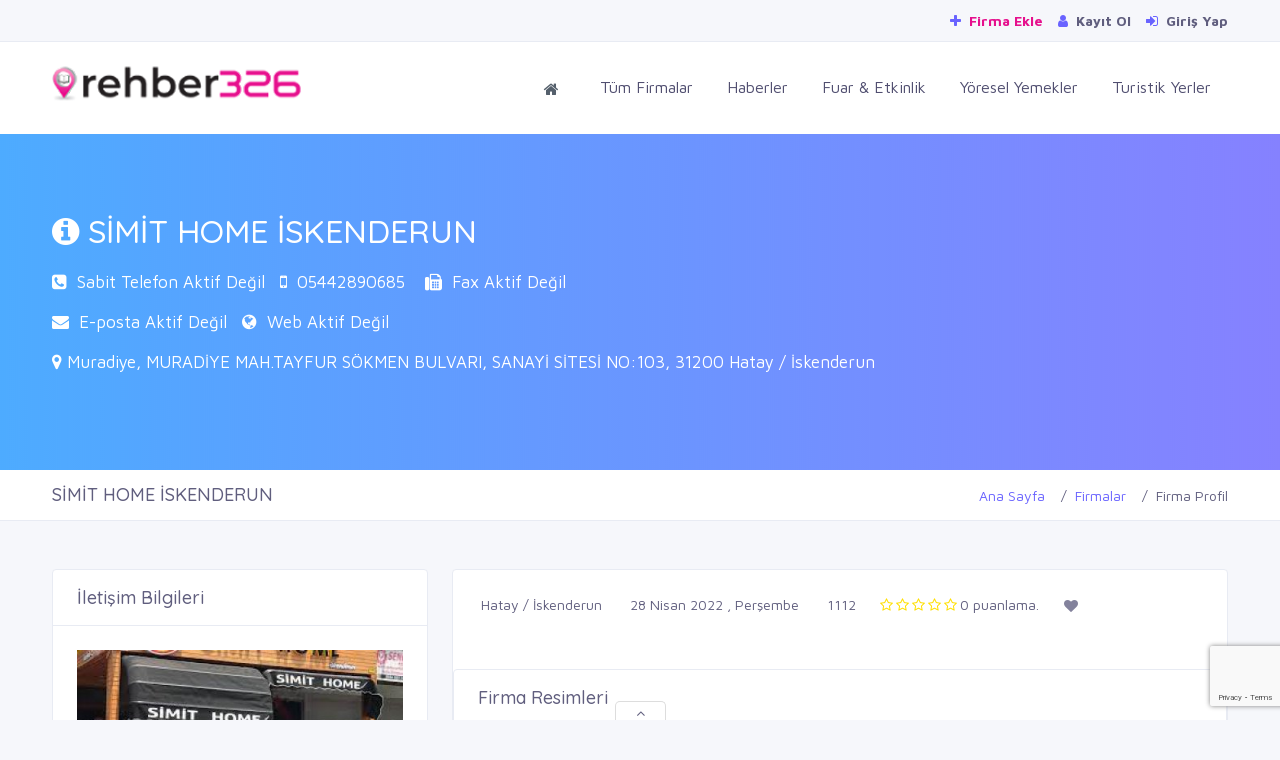

--- FILE ---
content_type: text/html; charset=UTF-8
request_url: https://rehber326.com/firma/45623/simit-home-iskenderun/
body_size: 8599
content:
<!doctype html>
<html lang="tr">

<head>
	<base href="https://rehber326.com/" />

	<meta charset="UTF-8">
	<meta name='viewport' content='width=device-width, initial-scale=1.0, user-scalable=0'>
	<meta http-equiv="X-UA-Compatible" content="IE=edge">
	<meta name="apple-mobile-web-app-status-bar-style" content="black-translucent" />
	<meta name="apple-mobile-web-app-capable" content="yes">
	<meta name="mobile-web-app-capable" content="yes">
	<meta name="HandheldFriendly" content="True">
	<meta name="MobileOptimized" content="320">
	<meta http-equiv="reply-to" content="info@rehber326.com" />
	<meta name="referrer" content="always">
	<meta name="generator" content="Rehber326" />
	<link rel="search" type="application/opensearchdescription+xml" title="Rehber 326" href="/ara.xml">
	<link rel="alternate" type="application/rss+xml" title="Rehber326 Haber RSS" href="/rss/haberler.xml">
	<script async src='https://pagead2.googlesyndication.com/pagead/js/adsbygoogle.js?client=ca-pub-8673512070900031'
     crossorigin='anonymous'></script>

	<meta name="google_site_verification" content="bun_XJp_g6EEQTjeFfd-HA8vfm8ceghK9c_rZRlVC2g" />
<meta name="yandex-verification" content="a1d0458a06ad86bc" />
<meta name="google_adsense" content="<script async src='https://pagead2.googlesyndication.com/pagead/js/adsbygoogle.js?client=ca-pub-8673512070900031'
     crossorigin='anonymous'></script>" />
	<link rel="apple-touch-icon" sizes="57x57" href="//rehber326.com/assets/images/favicon/apple-icon-57x57.png">
	<link rel="apple-touch-icon" sizes="60x60" href="//rehber326.com/assets/images/favicon/apple-icon-60x60.png">
	<link rel="apple-touch-icon" sizes="72x72" href="//rehber326.com/assets/images/favicon/apple-icon-72x72.png">
	<link rel="apple-touch-icon" sizes="76x76" href="//rehber326.com/assets/images/favicon/apple-icon-76x76.png">
	<link rel="apple-touch-icon" sizes="114x114" href="//rehber326.com/assets/images/favicon/apple-icon-114x114.png">
	<link rel="apple-touch-icon" sizes="120x120" href="//rehber326.com/assets/images/favicon/apple-icon-120x120.png">
	<link rel="apple-touch-icon" sizes="144x144" href="//rehber326.com/assets/images/favicon/apple-icon-144x144.png">
	<link rel="apple-touch-icon" sizes="152x152" href="//rehber326.com/assets/images/favicon/apple-icon-152x152.png">
	<link rel="apple-touch-icon" sizes="180x180" href="//rehber326.com/assets/images/favicon/apple-icon-180x180.png">
	<link rel="icon" type="image/png" sizes="192x192" href="//rehber326.com/assets/images/favicon/android-icon-192x192.png">
	<link rel="icon" type="image/png" sizes="32x32" href="//rehber326.com/assets/images/favicon/favicon-32x32.png">
	<link rel="icon" type="image/png" sizes="96x96" href="//rehber326.com/assets/images/favicon/favicon-96x96.png">
	<link rel="icon" type="image/png" sizes="16x16" href="//rehber326.com/assets/images/favicon/favicon-16x16.png">
	<meta name="msapplication-TileColor" content="#e41483">
	<meta name="msapplication-TileImage" content="//rehber326.com/assets/images/favicon/ms-icon-144x144.png">
	<meta name="theme-color" content="#e41483">

	<!---------------------------------------------------------------------------------->
	<link rel="canonical" href="https://rehber326.com/firma/45623/simit-home-iskenderun/" />
	<link rel="image_src" href="uploads/genelresim/6c68ee832945ab98eccfdf4ff5827240cc35030f.png" />
	<link rel="shortcut icon" href="uploads/genelresim/favicon_3.png" type="image/x-icon">
	<!---------------------------------------------------------------------------------->

	<!---------------------------------------------------------------------------------->
	<link rel="preconnect" href="//fonts.googleapis.com">
	<link rel="preconnect" href="//www.google-analytics.com">
	<link rel="preconnect" href="//cdnjs.cloudflare.com">
	<link rel="preconnect" href="//stackpath.bootstrapcdn.com">
	<link rel="preconnect" href="//www.googletagmanager.com">
	<!---------------------------------------------------------------------------------->

	<script src="https://cdnjs.cloudflare.com/ajax/libs/jquery/3.4.1/jquery.min.js" integrity="sha256-CSXorXvZcTkaix6Yvo6HppcZGetbYMGWSFlBw8HfCJo=" crossorigin="anonymous"></script>
	<link href="//rehber326.com/assets/plugins/bootstrap-4.1.3/css/bootstrap.min.css" rel="stylesheet" />
	<link href="//rehber326.com/assets/css/dashboard.min.css" rel="stylesheet" />


	<link href="https://stackpath.bootstrapcdn.com/font-awesome/4.7.0/css/font-awesome.min.css" rel="stylesheet" />
	<link href="//rehber326.com/assets/plugins/Horizontal2/Horizontal-menu/dropdown-effects/fade-down.css" rel="stylesheet" />
	<link href="//rehber326.com/assets/plugins/Horizontal2/Horizontal-menu/horizontal.css" rel="stylesheet" />
	<link href="//rehber326.com/assets/plugins/Horizontal2/Horizontal-menu/color-skins/color.css" rel="stylesheet" />
	<link href="//rehber326.com/assets/plugins/select2/select2.min.css" rel="stylesheet" />
	<link href="//rehber326.com/assets/plugins/owl-carousel/owl.carousel.css" rel="stylesheet" />
	<link href="//rehber326.com/assets/plugins/owl-carousel/owl.theme.default.css" rel="stylesheet" />
	<link href="//rehber326.com/css/mobile.css" rel="stylesheet">
	<link href="//rehber326.com/css/sweetalert.min.css" rel="stylesheet">


	<link href="//rehber326.com/css/custom.css" rel="stylesheet">

	<script src="assets/plugins/onesignal/OneSignalSDK.js" async="" defer></script>
	<script defer>
		var OneSignal = window.OneSignal || [];
		OneSignal.push(
			["init", {
				appId: "8d256d1e-55de-48ee-bb74-61317ae9668b",
				welcomeNotification: {
					"title": "Rehber 326",
					"message": "Hatay' ın yerel firma rehberi. Bildirimleri kabul ettiğiniz için teşekkür ederiz.."
				},
				autoRegister: false,
				notifyButton: {
					enable: false,
				}
			}],
			function() {
				OneSignal.registerForPushNotifications()
			}
		);
	</script>
	<!-- Global site tag (gtag.js) - Google Analytics -->
	<script async src="https://www.googletagmanager.com/gtag/js?id=UA-154115907-1" defer></script>
	<script defer>
		window.dataLayer = window.dataLayer || [];

		function gtag() {
			dataLayer.push(arguments);
		}
		gtag('js', new Date());
		gtag('config', 'UA-154115907-1');
	</script>

</head>

<body id="body">
	
	
	
	<!-- Popup -->
	
	<!--div style="width:100%;height:100vh;background:rgba(0,0,0,.2);position:fixed;z-index:9999999999999;display:none;align-items:center;justify-content:center;padding:0 10px;" id="popupContainer">
		<div style="background:#fff;box-shadow:0px 1px 3px #000;padding:0 20px 20px 20px;border-radius:5px;">
		<div style="text-align:right;font-size:30px;cursor:pointer;color:red;" onclick="closePopup()">
		<i class="fa fa-times-circle-o" aria-hidden="true"></i>	
		</div>
		<img src="https://rehber326.com/uploads/genelresim/reklam1.png" style="border-radius:5px;max-height:300px;"/>
			<p>
			<h4>Sınırlarını Aş E-Ticarete Hemen Başla !</h4>
			<a href="https://www.akbimdanismanlik.com/2022/03/08/256/" target="_blank" class="btn btn-warning"style="font-weight:bold;">
				<i class="fa fa-sign-in mr-1"></i> Hemen İncele
			</a>
			<a href="tel:+903262160101" class="btn btn-danger" style="background:#00a884!important;border-color:darkseagreen;font-weight:bold;">
				<i class="fa fa-phone" aria-hidden="true"></i> Hemen Ara
			</a>
			</p>
		<p>
			<input type="checkbox" id="dshowagain" style="cursor:pointer;"> <label for="dshowagain" style="cursor:pointer;">Bunu bir daha gösterme</label>
		</p>
		</div>
	</div>
	
	
	<script>
	if(!localStorage.getItem('dontShow')) {
		localStorage.setItem('dontShow', "false");
	}
		document.addEventListener('DOMContentLoaded', () => {
			if(window.innerWidth > 768) {document.querySelector('#advertiseDrawer').remove()} 
			else {document.querySelector('#topAdvertise').remove()}
		});
	setTimeout(() => {
	if(!JSON.parse(localStorage.getItem('dontShow'))) {
	document.querySelector('#popupContainer').style.display= "flex";
	} else {
	closePopup();
	}
	if(!(window.innerWidth > 768)) advertiseDrawer(true);
	},3000)
		function advertiseDrawer(open = false) {
			if(!open) {
			if(document.querySelector('#advertiseDrawer').style.bottom != "-100px") {
			document.querySelector('#advertiseDrawer').style.bottom = "-100px";
			document.querySelector('#iconDrawer').className = "fa fa-angle-up";
			}else{
			document.querySelector('#advertiseDrawer').style.bottom = "0";
			document.querySelector('#iconDrawer').className = "fa fa-angle-down";
			}
			} else {
			document.querySelector('#advertiseDrawer').style.bottom = "0";
			document.querySelector('#iconDrawer').className = "fa fa-angle-down";
			}
		}
		function closePopup() {
              var preUrl = document.referrer;
              if (preUrl != null && preUrl.includes("rehber326.com")) {
			  	localStorage.setItem('dontShow', "true");
			  } else {
				localStorage.setItem('dontShow', "false");
			  }
		//localStorage.setItem('dontShow', "true");
		//if(document.querySelector('#dshowagain').checked) localStorage.setItem('dontShow', "true");
		document.querySelector('#popupContainer').remove();
		}
	</script>
	
	<!-- /Popup -->
	
	
	
	
	
	
	
	<div style="position:fixed;width:100%;bottom:-100px;background:#fff;z-index:99999;display:flex;justify-content:center;border:1px solid #ddd;transition:3s all;height:100px;" id="advertiseDrawer">
		<span style="position:absolute;top:-20px;background:#fff;padding:0 20px 0px 20px;border-radius:5px 5px 0 0;border:1px solid #ddd;border-bottom:none;height:20px;cursor:pointer;" onclick="advertiseDrawer()"><i id="iconDrawer" class="fa fa-angle-up" aria-hidden="true"></i></span>
		<div class="container">
			<div class="row">
				<div class="col-lg-12">
					<img src="/uploads/genelresim/reklam2.png" style="max-height:100px;width:100%;object-fit:contain;">
				</div>
			</div>
		</div>
	</div>
	<!--Topbar-->
	<div class="header-main">
		<div class="top-bar">
			<div class="container">
				<div class="row">
					<div class="col-xl-12 col-lg-12 col-sm-12 col-12">
						<div class="top-bar-right">
							<ul class="custom">
								<!--li><a href="tel:03262160101" style="font-weight:bold; color: #e6108d;"><i class="fa fa-phone mr-1"></i> 2160101</a></li-->
								<li><a href="https://rehber326.com/kayit/" style="font-weight:bold; color: #e6108d;"><i class="fa fa-plus mr-1"></i> Firma Ekle</a></li>
																	<li>
										<a href="kayit/" style="font-weight:bold;"><i class="fa fa-user mr-1"></i> Kayıt Ol</a>
									</li>
									<li>
										<a href="giris/" style="font-weight:bold;"><i class="fa fa-sign-in mr-1"></i> Giriş Yap</a>
									</li>
															</ul>
						</div>
					</div>
				</div>
			</div>
		</div>

		<!-- Mobile Header -->
		<div class="horizontal-header clearfix ">
			<div class="container">
				<a id="horizontal-navtoggle" class="animated-arrow"><span></span></a>
				<a href="https://rehber326.com"><span class="smllogo"><img src="uploads/genelresim/6c68ee832945ab98eccfdf4ff5827240cc35030f.png" width="120" alt="" /></span></a>
							</div>
		</div>
		<!-- Mobile Header -->

		<div class="horizontal-main clearfix">
			<div class="horizontal-mainwrapper container-fluid clearfix">
				<div class="row">
					<div class="col-md-3">
						<div class="desktoplogo">
							<a href="https://rehber326.com"><img src="uploads/genelresim/6c68ee832945ab98eccfdf4ff5827240cc35030f.png" alt="Rehber 326"></a>
						</div>
					</div>



					<!--Nav-->
					<div class="col-md-9">
						<nav class="horizontalMenu clearfix d-md-flex" style="font-size:16px;">
							<ul class="horizontalMenu-list">
								<li aria-haspopup="true"><a href="https://rehber326.com"><i class="fa fa-home"></i></a></li>
								<li><a href="firmalar/">Tüm Firmalar</a></li>
								<li><a href="haberler/">Haberler</a></li>
								<li><a href="etkinlikler/">Fuar & Etkinlik</a></li>
								<li><a href="yoreseller/">Yöresel Yemekler</a></li>
								<li><a href="turistik_yerler/">Turistik Yerler</a></li>
							</ul>
						</nav>
					</div>
					
				</div>
				<!--Nav-->
			</div>
		</div>
		<div class="container" id="topAdvertise" style="display:none;">
			<div class="row">
				<div class="col-lg-12" style="display:flex;justify-content:center;background:#fff;border:1px solid #eee;">
					<div style="position:absolute;right:10px;top:3px;border:1px solid red;border-radius:50%;height:25px;width:25px;display:flex;align-items:center;justify-content:center;cursor:pointer;" onclick="document.querySelector('#topAdvertise').remove();">
						<i class="fa fa-times" aria-hidden="true" style="color:red;"></i>
					</div>
					<a href="https://www.akbimdanismanlik.com/2022/03/08/256/" target="_blank">
					<img src="/uploads/genelresim/200-bin-kredi.png" style="height:100px;object-fit:cover;"/>
					</a>
				</div>
			</div>
		</div>
	</div>



<title>SİMİT HOME İSKENDERUN - İskenderun, Hatay</title>
<meta name="keywords" content="si̇mi̇t home i̇skenderun,si̇mi̇t home,si̇mi̇tçi̇,firin,unlu mamülleri̇" />
<meta name="description" content="SİMİT HOME İSKENDERUN, SİMİT HOME, SİMİTÇİ, FIRIN, UNLU MAMÜLLERİ ">
<meta name="robots" content="index, follow" />
<meta name="googlebot" content="index, follow" />

<meta property="og:title" content="SİMİT HOME İSKENDERUN" />
<meta property="og:description" content="SİMİT HOME İSKENDERUN, SİMİT HOME, SİMİTÇİ, FIRIN, UNLU MAMÜLLERİ "/>
<meta property="og:url" content="https://rehber326.com/firma/45623/simit-home-iskenderun/">
<meta property="og:image" content="https://rehber326.com/uploads/firmalogo/2022/04/simit-home-iskenderun-173.jpg"/>
<meta property="og:type" content="article"/>
<meta property="article:id" content="45623" />
<meta property="article:author" content="https://rehber326.com" />
<meta property="article:section" content="Hatay Firmaları" />
<meta property="article:section:type" content="Detail Page" />
<meta property="article:section:list" content="Hatay Firmaları" />
<meta property="article:tag" content="Hatay Firmaları" />
<meta property="og:site_name" content="https://rehber326.com"/>

<meta name="twitter:url" content="https://rehber326.com/firma/45623/simit-home-iskenderun/">
<meta name="twitter:site" content="SİMİT HOME İSKENDERUN">
<meta name="twitter:title" content="SİMİT HOME İSKENDERUN">
<meta name="twitter:description" content="SİMİT HOME İSKENDERUN, SİMİT HOME, SİMİTÇİ, FIRIN, UNLU MAMÜLLERİ ">
<meta name="twitter:image" content="https://rehber326.com/uploads/firmalogo/2022/04/simit-home-iskenderun-173.jpg">
<!------------------------------------------------------>
<link rel="stylesheet" href="css/magnific-popup.css">


<link rel="stylesheet" href="/assets/plugins/owlcarousel/owlcarousel/assets/owl.carousel.min.css">
<link rel="stylesheet" href="//rehber326.com//assets/plugins/owlcarousel/owlcarousel/assets/owl.theme.default.min.css">



<script src="https://www.google.com/recaptcha/api.js?render=6LdavcYUAAAAAGpWM5QgEqVpzLlZQfFnquJuZfbe"></script>
<script>
	var reCAPTCHA_SITE_KEY = '6LdavcYUAAAAAGpWM5QgEqVpzLlZQfFnquJuZfbe';
	grecaptcha.ready(function () {
		grecaptcha.execute(reCAPTCHA_SITE_KEY, { action: 'contact' }).then(function (token) {
			var recaptchaResponse = document.getElementById('recaptchaResponse');
			recaptchaResponse.value = token;
		});
	});
</script>

<!--Sliders Section-->
<div>
	<div class="banner-1 cover-image sptb-2 bg-background" data-image-src="assets/images/banners/business.jpg">
		<div class="header-text1 mb-0">
			<div class="container">
				<div class="row">
					<div class="col-md-12 d-block mx-auto">
						<div class="inner_banner_2_detail">
							<h2><i class="fa fa-info-circle"></i> SİMİT HOME İSKENDERUN</h2>
							<p class="col-md-12" style="padding-left:0px; color:#FFFFFF; margin-bottom:15px;">

								<i class="fa fa-phone-square"></i>&nbsp;
								Sabit Telefon Aktif Değil&nbsp;&nbsp;

								
								<i class="fa fa-mobile"></i>&nbsp;
																	<a href="tel:05442890685">05442890685</a>
								&nbsp;&nbsp;

								<i class="fa fa-fax"></i>&nbsp;
								Fax Aktif Değil							</p>
							<p class="col-md-12" style="padding-left:0px; color:#FFFFFF; margin-bottom:15px;">
								<i class="fa fa-envelope"></i>&nbsp;
								E-posta Aktif Değil&nbsp;&nbsp;
								<i class="fa fa-globe"></i>&nbsp;
								Web Aktif Değil							</p>
							<p class="col-md-12" style="padding-left:0px; color:#FFFFFF; margin-bottom:15px;">
								<i class="fa fa-map-marker"></i> Muradiye, MURADİYE MAH.TAYFUR SÖKMEN BULVARI, SANAYİ SİTESİ NO:103, 31200  Hatay / İskenderun							</p>
						</div>
					</div>
				</div>
			</div>
		</div><!-- /header-text -->
	</div>
</div>
<!--/Sliders Section-->

<!--Breadcrumb-->
<div class="bg-white border-bottom">
	<div class="container">
		<div class="page-header">
			<h4 class="page-title">SİMİT HOME İSKENDERUN</h4>
			<ol class="breadcrumb">
				<li class="breadcrumb-item"><a href="https://rehber326.com">Ana Sayfa</a></li>
				<li class="breadcrumb-item"><a href="firmalar/">Firmalar</a></li>
				<li class="breadcrumb-item active" aria-current="page">Firma Profil</li>
			</ol>
		</div>
	</div>
</div>
<!--/Breadcrumb-->

<!--Add listing-->
<section class="sptb">
	<div class="container">

		<div class="row">

			<!--Rightside Content-->
			<div class="col-xl-4 col-lg-4 col-md-12">
				<div class="card">
					<div class="card-header">
						<h3 class="card-title">İletişim Bilgileri</h3>
					</div>
					<div class="card-body  item-user">
						<div class="profile-pic mb-0">

															<div class="img-responsive text-center">
									<img style="width: 100%;" src="uploads/firmalogo/2022/04/simit-home-iskenderun-173.jpg">
								</div>
							
							<div class="PaketBilgisi standart-uye" id="standart-uye">
								STANDART ÜYE<br>
								<i class="fa fa-star" style="color:#fffd55;"></i><i class="fa fa-star"></i><i class="fa fa-star"></i><i class="fa fa-star"></i><i class="fa fa-star"></i><i class="fa fa-star"></i><i class="fa fa-star"></i>							</div>

							
						</div>
					</div>
					<div class="card-body item-user">
						<div>

							<h6>
								<span class="font-weight-semibold"><i class="fa fa-envelope mr-2 mb-2"></i></span>
								E-posta Aktif Değil							</h6>
							<h6>
								<span class="font-weight-semibold"><i class="fa fa-phone mr-2 mr-2 mb-2"></i></span>
								Sabit Telefon Aktif Değil							</h6>
														<h6>
								<span class="font-weight-semibold"><i class="fa fa-mobile mr-2 mr-2 mb-2"></i></span>
																	<a href="tel:05442890685">05442890685</a>
															</h6>

							<h6>
								<span class="font-weight-semibold"><i class="fa fa-fax mr-2 mr-2 mb-2"></i></span>
								Fax Aktif Değil							</h6>

							<h6>
								<span class="font-weight-semibold"><i class="fa fa-link mr-2 mr-2 mb-2"></i></span>
								Web Aktif Değil							</h6>

						</div>
						<div class=" item-user-icons mt-4">


<a href="#" class="isDisabled facebook-bg mt-0"  rel="nofollow"><i class="fa fa-facebook-square fa-2x"></i></a>
<a href="#" class="isDisabled twitter-bg"  rel="nofollow"><i class="fa fa-twitter-square fa-2x"></i></a>
<a href="#" class="isDisabled dribbble-bg"  rel="nofollow"><i class="fa fa-instagram fa-2x"></i></a>
<a href="#" class="isDisabled google-bg"  rel="nofollow"><i class="fa fa-linkedin fa-2x"></i></a>
<a href="#" class="isDisabled whatsapp-bg"  rel="nofollow"><i class="fa fa-whatsapp fa-2x"></i></a>
<a href="#"  class="isDisabled google-bg"  rel="nofollow"><i class="fa fa-youtube fa-2x"></i></a>

						</div>
					</div>


					<div class="card-footer">
						<form method="post">
							<input type="hidden" name="Ara_Firma" value="05442890685">
							<input class="form-control" type="text" name="Ara_Isim" placeholder="Adınız Soyadınız" style="margin-bottom: 5px;">
							<input class="form-control" type="text" name="Ara_Tel" placeholder="Telefon No ör:05xxxxxxxxx" style="margin-bottom: 5px;">
							<button type="button" class="btn btn-dark form-control"><i class="fa fa-phone"></i> Beni Ara Özelliği Aktif Değil</button>						</form>
					</div>


					<div class="card-footer">
						<div class="text-center">
															<div id="takip">
									<button id="favbtn" type="submit" class="btn  btn-info" style="width:100%;"><i class="fa fa-heart-o"></i> Takip Et</button>
								</div>
													</div>
					</div>
				</div>


				

				<div class="card">
					<div class="card-header">
						<h3 class="card-title">Mail Gönder</h3>
					</div>
					<div class="card-body">
						<div class="form-group">
							<form id="frmmesfrm" action="" method="" onsubmit="return false">
								<div class="form-group">
									<input type="text" class="form-control" name="adiniz" placeholder="Adınız & Soyadınız" style="border-radius:0px;"/>
								</div>
								<div class="form-group">
									<input type="number" class="form-control" name="gsmno" placeholder="Telefon Numaranız" style="border-radius:0px;"/>
								</div>
								<div class="form-group">
									<input type="text" class="form-control" name="email" placeholder="E-Posta Adresiniz" style="border-radius:0px;"/>
								</div>
								<div class="form-group">
									<input type="text" class="form-control" name="konu" placeholder="Konu" style="border-radius:0px;"/>
								</div>
								<div class="form-group">
									<textarea name="mesaj" class="form-control" placeholder="Mesajınız..." style="border-radius:0px;"/></textarea>
								</div>
								<div class="form-group" style="margin-bottom:15px;">
									<input type="number" class="form-control" name="guvenlik_kodu" placeholder="1+8 = ?" style="border-radius:0px;"/>
								</div>
								<div id="sonuc"></div>
								<div class="form-group">
									<button id="frmmesbtn" type="submit" class="btn btn-primary" style="width:100%; border-radius:0px;"><i class="fa fa-envelope"></i> Mail Gönder</button>
								</div>
								<input type="hidden" name="ipcode" value="3.128.198.28" />
								<input type="hidden" name="frmid" value="" />
								<input type="hidden" name="aa53f3301e" value="35a552843de9039e9de794c1c4316e99391d7c19ae953ca72da9ba47723e1109" />
							</form>
						</div>
					</div>
				</div> <!-- Firma Mesaj -->


			</div>
			<!--Rightside Content-->
			<div class="col-xl-8 col-lg-8 col-md-12">
				<!--Business Description-->
				<div class="card overflow-hidden">
					
					<div class="card-body">
						<div class="item-det mb-4">
							<div class="d-flex">
								<ul class="d-flex">
									<li class="mr-5"><a class="icons"><i class="si si-location-pin text-muted mr-1"></i> Hatay / İskenderun</a></li>
									<li class="mr-5"><a class="icons"><i class="si si-calendar text-muted mr-1"></i> 28 Nisan 2022 , Perşembe</a></li>
									<li class="mr-5"><a class="icons"><i class="si si-eye text-muted mr-1"></i> 1112</a></li>
								</ul>
								<div class="rating-stars d-flex mr-5">
									<div class="rating-stars block">
										<i class="fa fa-star-o" style="padding-right:3px; color:#FFDF00;"></i><i class="fa fa-star-o" style="padding-right:3px; color:#FFDF00;"></i><i class="fa fa-star-o" style="padding-right:3px; color:#FFDF00;"></i><i class="fa fa-star-o" style="padding-right:3px; color:#FFDF00;"></i><i class="fa fa-star-o" style="padding-right:3px; color:#FFDF00;"></i>									</div>
									0 puanlama.
								</div>
								<div class="rating-stars d-flex">
									<div class="rating-stars-container mr-2">
										<div class="rating-star sm">
											<i class="fa fa-heart"></i>
										</div>
										0									</div>
								</div>
							</div>


						</div>
					</div>


					<!--Firma Resimleri-->


						<div class="card">
							<div class="card-header">
								<h3 class="card-title">Firma Resimleri</h3>
							</div>
							<div class="card-body">
								<div class="mb-0 row">
																												<div class="col-lg-3 col-md-4 col-sm-6 col-6" style="margin-bottom:5px;">
											<a href="uploads/firmaresim/2022/04/simit-home-iskenderun.jpg" class="magnify">
												<div class="square firma-resim-div" style="background-image: url('uploads/firmaresim/2022/04/simit-home-iskenderun.jpg');height:130px; width:100%; margin-left:auto; margin-right:auto; display:block;"></div>
											</a>
										</div>
																									</div>
							</div>
						</div>

					<!--/Firma Resimleri-->



					<!--Firma Hakkında-->
					<div class="card">
						<div class="card-header">
							<h3 class="card-title">Firma Hakkında</h3>
						</div>
						<div class="card-body">
							<div class="mb-0">
								<p><p>SİMİT HOME&nbsp; OLARAK SÜREKLİ ARTAN HİZMET KALİTESİ VE MÜŞTERİ MEMNUNİYETİ SAĞLAMAK, BU SAYEDE MÜŞTERİLERİMİZİN GÜVENİNİ ALMAK, SORUNSUZ, GÜVENİLİR, HIZLI VE KALİTELİ HİZMET SUNMAK İÇİN SEKTÖRE EMİN ADIMLARLA DEVAM EDİYORUZ.</p></p>
							</div>
						</div>
						<div class="pt-4 pb-4 pl-5 pr-5 border-top">
							<div class="list-id">
								<div class="row">
									<div class="col">
										<a class="mb-0">İşletme ID : #45623</a>
									</div>
									<div class="col col-auto">
										Eklenme <a class="mb-0 font-weight-bold">28 Nisan 2022 , Perşembe</a>
									</div>
								</div>
							</div>
						</div>
					</div>
					<!--/Firma Hakkında-->


					<!--Firma Videolar-->

						<div class="card">
							<div class="card-header">
								<h3 class="card-title">Firma Videoları</h3>
							</div>
							<div class="card-body">
								<div class="mb-0 row">
									Firma videosu bulunamadı.								</div>
							</div>
						</div>

					<!--/Firma Videolar-->



					<!--Firma İlanlar-->
										<!--/Firma İlanlar -->

					<!--/Firma Ürünler -->
					
					<!--/Firma Ürünler-->

					<!--Comments-->
					<div class="card">
						<div class="card-header">
							<h3 class="card-title">Firma Yorumları</h3>
						</div>
						<div class="card-body p-0">
							<div class="col-sm-12 col-md-12 col-xs-12" style="padding-left:0px; padding-right:0px;">
				  <div class="alert alert-warning">
					<strong style="font-size:13px;"><center>Henüz yorum yapılmamış, ilk siz yorumlamak isterseniz aşağıda bulunan formu kullanabilirsiniz.</center></strong>
				  </div>
				  </div>						</div>
					</div>
					<!--/Comments-->

					<div class="card mb-lg-0">
						<div class="card-header">
							<h3 class="card-title">Yorum Yazmak İstermisiniz?</h3>
						</div>
						<div class="card-body">
							<div id="sonucx"></div>
							<form id="ymsgfrm" action="" method="" onsubmit="return false">
								<div class="row">
																			<div class="col-md-12 form-group">
											<input type="text" class="form-control" name="adsoyad" placeholder="Adınız & Soyadınız">
										</div>
										<div class="col-md-6 form-group">
											<input type="email" class="form-control" name="eposta" placeholder="Email Address">
										</div>
																		<div class="col-md-6 form-group">
										<select class="form-control" name="puan" style="border-radius:0px; height:40px;">
											<option>Puan Seçin</option>
											<option value="1">1 Puan</option>
											<option value="2">2 Puan</option>
											<option value="3">3 Puan</option>
											<option value="4">4 Puan</option>
											<option value="5">5 Puan</option>
										</select>
									</div>
									<div class="col-md-12 form-group">
										<textarea class="form-control" name="yorum" id="yorum" rows="6" placeholder="Yorumunuz operatör onayından sonra yayınlanacaktır."></textarea>
									</div>
									<div class="col-md-6 form-group">
										<input type="hidden" name="recaptcha_response" id="recaptchaResponse">
									</div>
									<div class="col-md-6 form-group">
										<button id="ymsgbtn" class="btn btn-primary form-control"><i class="fa fa-paper-plane"></i> Gönder</button>
									</div>
									<input type="hidden" name="ipcode" value="3.128.198.28" />
									<input type="hidden" name="hbrid" value="45623" />
									<input type="hidden" name="tipi" value="FIRMA" />
									<input type="hidden" name="aa53f3301e" value="35a552843de9039e9de794c1c4316e99391d7c19ae953ca72da9ba47723e1109" />
								</div>
							</form>
						</div>
					</div>



					<div class="card">
						<div class="card-header">
							<h3 class="card-title">Tags & QR Code</h3>
						</div>
						<div class="card-body product-filter-desc row">
							<div class="col-xl-8 col-lg-8 col-md-12">
								<div class="product-tags clearfix">
									<ul class="list-unstyled mb-0">
																					<li><a href="firma/45623/simit-home-iskenderun/">si̇mi̇t home i̇skenderun</a></li>
																					<li><a href="firma/45623/simit-home-iskenderun/">si̇mi̇t home</a></li>
																					<li><a href="firma/45623/simit-home-iskenderun/">si̇mi̇tçi̇</a></li>
																					<li><a href="firma/45623/simit-home-iskenderun/">firin</a></li>
																					<li><a href="firma/45623/simit-home-iskenderun/">unlu mamülleri̇</a></li>
																			</ul>
								</div>
							</div>
							<div class="col-xl-4 col-lg-4 col-md-12">

								<center>
									<img src="uploads/barkodlar/simit-home-iskenderun-45623.png" />								</center>
							</div>
						</div>
					</div> <!-- Firma Qr Code -->



				</div>
			</div>
		</div>
	</section>
	<!--All Listings-->

	<!--- FAV CONTROL ---->
	<form id="favfrm" action="" method="" onsubmit="return false">
		<input type="hidden" name="itemid" value="45623" />
		<input type="hidden" name="favurl" value="https://rehber326.com/firma/45623/simit-home-iskenderun/" />
		<input type="hidden" name="userid" value="" />
		<input type="hidden" name="aa53f3301e" value="35a552843de9039e9de794c1c4316e99391d7c19ae953ca72da9ba47723e1109" />
		<input type="hidden" name="type" value="FIRMA" />
	</form>
	<!--- ./FAV CONTROL ---->

			<!--Footer Section-->
		<section>
			<footer class="bg-dark text-white">
				<div class="footer-main">
					<div class="container">
						<div class="row">
							<div class="col-md-4">
								<img class="lazy" data-original="https://rehber326.com/uploads/genelresim/e42de20c891111ab3a12f7e501a57cf94d73efa4.png" alt="Rehber 326 Beyaz Logo">

								<p style="text-align: left;">Rehber326, müşterilerin zaman ve mekan fark etmeden sizi bulmalarına yardımcı olur. Türkiye’nin en kaliteli ve Hatay'ın yerel online rehberi rehber326 ‘da sizde yerinizi alın, ürün ve ilan servislerinden ücretsiz yararlanın.</p>
																	<a href="https://www.facebook.com/rehber326/" target="_blank" rel="nofollow" style="margin-right:8px;"><i class="fa fa-facebook" aria-hidden="true"></i></a>
																																	<a href="https://twitter.com/rehber326" target="_blank" rel="nofollow" style="margin-right:8px;"><i class="fa fa-twitter" aria-hidden="true"></i></a>
																																	<a href="https://www.youtube.com/channel/UCoSN5sH8QLAbD6UqLpDtw-g/" target="_blank" rel="nofollow" style="margin-right:8px;"><i class="fa fa-youtube" aria-hidden="true"></i></a>
																									<a href="https://www.instagram.com/rehber326.com.tr" target="_blank" rel="nofollow" style="margin-right:8px;"><i class="fa fa-instagram" aria-hidden="true"></i></a>
																							</div>
							<div class="col-md-3">
								<h6><i class="fa fa-file"></i> Sayfalar</h6>
								<ul class="list-unstyled mb-0">
																			<li><a href="sayfa/4/nobetci-eczaneler/">NÖBETÇİ ECZANELER</a></li>
																			<li><a href="sayfa/2/neden-firmami-eklemeliyim/">Neden Firmamı Eklemeliyim ?</a></li>
																			<li><a href="sayfa/3/covid-19-bilgilendirme/">COVID-19 Bilgilendirme</a></li>
																	</ul>
							</div>
							<div class="col-md-3">
								<h6><i class="fa fa-link"></i> Bağlantılar</h6>
								<ul class="list-unstyled mb-0">
																			<li><a href="https://bulut-santral.akbimbilgisayar.com/">Bulut Santral Hizmetleri</a></li>
																			<li><a href="https://rehber326.com/sayfa/4/nobetci-eczaneler/">Nöbetçi Eczaneler</a></li>
																			<li><a href="http://sms.akbimbilgisayar.com/">Toplu Sms</a></li>
																			<li><a href="https://akbimbilgisayar.com/">Akbim Bilgisayar & Yazılım</a></li>
																	</ul>
							</div>
							<div class="col-md-2">
								<h6><i class="fa fa-globe"></i> Diğer</h6>
								<ul class="list-unstyled mb-0">
									<li><a href="hakkimizda/">Hakkımızda</a></li>
									<li><a href="yardim/">Bilgi Bankası</a></li>
									<li><a href="hizmet-sozlesme/">Hizmet Sözleşmesi</a></li>
									<li><a href="gizlilik-sozlesme/">Gizlilik Sözleşmesi</a></li>
									<li><a href="mesafeli-sozlesme/">Mesafeli Sözleşmesi</a></li>
								</ul>
							</div>

						</div>
					</div>
				</div>
				<div class="bg-dark text-white p-0">
					<div class="container">
						<div class="row d-flex">
							<div class="col-lg-12 col-sm-12  mt-2 mb-2 text-left ">
								www.rehber326.com							</div>
						</div>
					</div>
				</div>
			</footer>
		</section>
		<!--Footer Section-->

		<!-- Back to top -->
		<a href="#top" id="back-to-top" ><i class="fa fa-rocket"></i></a>

		<script src="//rehber326.com/assets/plugins/bootstrap-4.1.3/popper.min.js"></script>
		<script src="//rehber326.com/assets/plugins/bootstrap-4.1.3/js/bootstrap.min.js"></script>
		<script src="//rehber326.com/assets/js/vendors/jquery.sparkline.min.js"></script>
		<script src="//rehber326.com/assets/plugins/map/jquery.axgmap.js"></script>
		<script src="//rehber326.com/assets/js/vendors/circle-progress.min.js"></script>
		<script src="//rehber326.com/assets/plugins/rating/jquery.rating-stars.js"></script>
				<script src="//rehber326.com/assets/plugins/Horizontal2/Horizontal-menu/horizontal.js"></script>
		<script src="//rehber326.com/assets/plugins/select2/select2.full.min.js"></script>
		<script src="//rehber326.com/assets/js/select2.js"></script>
		<script src="//rehber326.com/js/sweetalert.min.js"></script>

		<script src="//rehber326.com/assets/plugins/jquery.inputmask/jquery.inputmask.bundle.min.js"></script>
		<script src="//rehber326.com/assets/plugins/lazyload/jquery.lazyload.min.js?v=1.9.1" defer></script>
		<script defer>
			$('a[data-toggle="tooltip"]').tooltip({
				animated: 'fade',
				placement: 'bottom',
				html: true
			});
		</script>
		<script type="text/javascript" charset="utf-8" defer>
			$(function() {
				$("img.lazy").lazyload({
					effect : "fadeIn"
				});

			});
		</script>

		<script src="//rehber326.com/assets/js/custom.js"></script>
		<script src="//rehber326.com/js/ajax-scroll.js"></script>
		<script src="//rehber326.com/js/ajax.js"></script>
		<!-- jquery.inputmask -->



	</body>

	
	</html>
	<script src="js/jquery.magnific-popup.js"></script>
	<script>
		$('.magnify').magnificPopup({
			type: 'image'
  // other options
});
</script>


--- FILE ---
content_type: text/html; charset=utf-8
request_url: https://www.google.com/recaptcha/api2/anchor?ar=1&k=6LdavcYUAAAAAGpWM5QgEqVpzLlZQfFnquJuZfbe&co=aHR0cHM6Ly9yZWhiZXIzMjYuY29tOjQ0Mw..&hl=en&v=PoyoqOPhxBO7pBk68S4YbpHZ&size=invisible&anchor-ms=20000&execute-ms=30000&cb=uib4f31cl934
body_size: 48592
content:
<!DOCTYPE HTML><html dir="ltr" lang="en"><head><meta http-equiv="Content-Type" content="text/html; charset=UTF-8">
<meta http-equiv="X-UA-Compatible" content="IE=edge">
<title>reCAPTCHA</title>
<style type="text/css">
/* cyrillic-ext */
@font-face {
  font-family: 'Roboto';
  font-style: normal;
  font-weight: 400;
  font-stretch: 100%;
  src: url(//fonts.gstatic.com/s/roboto/v48/KFO7CnqEu92Fr1ME7kSn66aGLdTylUAMa3GUBHMdazTgWw.woff2) format('woff2');
  unicode-range: U+0460-052F, U+1C80-1C8A, U+20B4, U+2DE0-2DFF, U+A640-A69F, U+FE2E-FE2F;
}
/* cyrillic */
@font-face {
  font-family: 'Roboto';
  font-style: normal;
  font-weight: 400;
  font-stretch: 100%;
  src: url(//fonts.gstatic.com/s/roboto/v48/KFO7CnqEu92Fr1ME7kSn66aGLdTylUAMa3iUBHMdazTgWw.woff2) format('woff2');
  unicode-range: U+0301, U+0400-045F, U+0490-0491, U+04B0-04B1, U+2116;
}
/* greek-ext */
@font-face {
  font-family: 'Roboto';
  font-style: normal;
  font-weight: 400;
  font-stretch: 100%;
  src: url(//fonts.gstatic.com/s/roboto/v48/KFO7CnqEu92Fr1ME7kSn66aGLdTylUAMa3CUBHMdazTgWw.woff2) format('woff2');
  unicode-range: U+1F00-1FFF;
}
/* greek */
@font-face {
  font-family: 'Roboto';
  font-style: normal;
  font-weight: 400;
  font-stretch: 100%;
  src: url(//fonts.gstatic.com/s/roboto/v48/KFO7CnqEu92Fr1ME7kSn66aGLdTylUAMa3-UBHMdazTgWw.woff2) format('woff2');
  unicode-range: U+0370-0377, U+037A-037F, U+0384-038A, U+038C, U+038E-03A1, U+03A3-03FF;
}
/* math */
@font-face {
  font-family: 'Roboto';
  font-style: normal;
  font-weight: 400;
  font-stretch: 100%;
  src: url(//fonts.gstatic.com/s/roboto/v48/KFO7CnqEu92Fr1ME7kSn66aGLdTylUAMawCUBHMdazTgWw.woff2) format('woff2');
  unicode-range: U+0302-0303, U+0305, U+0307-0308, U+0310, U+0312, U+0315, U+031A, U+0326-0327, U+032C, U+032F-0330, U+0332-0333, U+0338, U+033A, U+0346, U+034D, U+0391-03A1, U+03A3-03A9, U+03B1-03C9, U+03D1, U+03D5-03D6, U+03F0-03F1, U+03F4-03F5, U+2016-2017, U+2034-2038, U+203C, U+2040, U+2043, U+2047, U+2050, U+2057, U+205F, U+2070-2071, U+2074-208E, U+2090-209C, U+20D0-20DC, U+20E1, U+20E5-20EF, U+2100-2112, U+2114-2115, U+2117-2121, U+2123-214F, U+2190, U+2192, U+2194-21AE, U+21B0-21E5, U+21F1-21F2, U+21F4-2211, U+2213-2214, U+2216-22FF, U+2308-230B, U+2310, U+2319, U+231C-2321, U+2336-237A, U+237C, U+2395, U+239B-23B7, U+23D0, U+23DC-23E1, U+2474-2475, U+25AF, U+25B3, U+25B7, U+25BD, U+25C1, U+25CA, U+25CC, U+25FB, U+266D-266F, U+27C0-27FF, U+2900-2AFF, U+2B0E-2B11, U+2B30-2B4C, U+2BFE, U+3030, U+FF5B, U+FF5D, U+1D400-1D7FF, U+1EE00-1EEFF;
}
/* symbols */
@font-face {
  font-family: 'Roboto';
  font-style: normal;
  font-weight: 400;
  font-stretch: 100%;
  src: url(//fonts.gstatic.com/s/roboto/v48/KFO7CnqEu92Fr1ME7kSn66aGLdTylUAMaxKUBHMdazTgWw.woff2) format('woff2');
  unicode-range: U+0001-000C, U+000E-001F, U+007F-009F, U+20DD-20E0, U+20E2-20E4, U+2150-218F, U+2190, U+2192, U+2194-2199, U+21AF, U+21E6-21F0, U+21F3, U+2218-2219, U+2299, U+22C4-22C6, U+2300-243F, U+2440-244A, U+2460-24FF, U+25A0-27BF, U+2800-28FF, U+2921-2922, U+2981, U+29BF, U+29EB, U+2B00-2BFF, U+4DC0-4DFF, U+FFF9-FFFB, U+10140-1018E, U+10190-1019C, U+101A0, U+101D0-101FD, U+102E0-102FB, U+10E60-10E7E, U+1D2C0-1D2D3, U+1D2E0-1D37F, U+1F000-1F0FF, U+1F100-1F1AD, U+1F1E6-1F1FF, U+1F30D-1F30F, U+1F315, U+1F31C, U+1F31E, U+1F320-1F32C, U+1F336, U+1F378, U+1F37D, U+1F382, U+1F393-1F39F, U+1F3A7-1F3A8, U+1F3AC-1F3AF, U+1F3C2, U+1F3C4-1F3C6, U+1F3CA-1F3CE, U+1F3D4-1F3E0, U+1F3ED, U+1F3F1-1F3F3, U+1F3F5-1F3F7, U+1F408, U+1F415, U+1F41F, U+1F426, U+1F43F, U+1F441-1F442, U+1F444, U+1F446-1F449, U+1F44C-1F44E, U+1F453, U+1F46A, U+1F47D, U+1F4A3, U+1F4B0, U+1F4B3, U+1F4B9, U+1F4BB, U+1F4BF, U+1F4C8-1F4CB, U+1F4D6, U+1F4DA, U+1F4DF, U+1F4E3-1F4E6, U+1F4EA-1F4ED, U+1F4F7, U+1F4F9-1F4FB, U+1F4FD-1F4FE, U+1F503, U+1F507-1F50B, U+1F50D, U+1F512-1F513, U+1F53E-1F54A, U+1F54F-1F5FA, U+1F610, U+1F650-1F67F, U+1F687, U+1F68D, U+1F691, U+1F694, U+1F698, U+1F6AD, U+1F6B2, U+1F6B9-1F6BA, U+1F6BC, U+1F6C6-1F6CF, U+1F6D3-1F6D7, U+1F6E0-1F6EA, U+1F6F0-1F6F3, U+1F6F7-1F6FC, U+1F700-1F7FF, U+1F800-1F80B, U+1F810-1F847, U+1F850-1F859, U+1F860-1F887, U+1F890-1F8AD, U+1F8B0-1F8BB, U+1F8C0-1F8C1, U+1F900-1F90B, U+1F93B, U+1F946, U+1F984, U+1F996, U+1F9E9, U+1FA00-1FA6F, U+1FA70-1FA7C, U+1FA80-1FA89, U+1FA8F-1FAC6, U+1FACE-1FADC, U+1FADF-1FAE9, U+1FAF0-1FAF8, U+1FB00-1FBFF;
}
/* vietnamese */
@font-face {
  font-family: 'Roboto';
  font-style: normal;
  font-weight: 400;
  font-stretch: 100%;
  src: url(//fonts.gstatic.com/s/roboto/v48/KFO7CnqEu92Fr1ME7kSn66aGLdTylUAMa3OUBHMdazTgWw.woff2) format('woff2');
  unicode-range: U+0102-0103, U+0110-0111, U+0128-0129, U+0168-0169, U+01A0-01A1, U+01AF-01B0, U+0300-0301, U+0303-0304, U+0308-0309, U+0323, U+0329, U+1EA0-1EF9, U+20AB;
}
/* latin-ext */
@font-face {
  font-family: 'Roboto';
  font-style: normal;
  font-weight: 400;
  font-stretch: 100%;
  src: url(//fonts.gstatic.com/s/roboto/v48/KFO7CnqEu92Fr1ME7kSn66aGLdTylUAMa3KUBHMdazTgWw.woff2) format('woff2');
  unicode-range: U+0100-02BA, U+02BD-02C5, U+02C7-02CC, U+02CE-02D7, U+02DD-02FF, U+0304, U+0308, U+0329, U+1D00-1DBF, U+1E00-1E9F, U+1EF2-1EFF, U+2020, U+20A0-20AB, U+20AD-20C0, U+2113, U+2C60-2C7F, U+A720-A7FF;
}
/* latin */
@font-face {
  font-family: 'Roboto';
  font-style: normal;
  font-weight: 400;
  font-stretch: 100%;
  src: url(//fonts.gstatic.com/s/roboto/v48/KFO7CnqEu92Fr1ME7kSn66aGLdTylUAMa3yUBHMdazQ.woff2) format('woff2');
  unicode-range: U+0000-00FF, U+0131, U+0152-0153, U+02BB-02BC, U+02C6, U+02DA, U+02DC, U+0304, U+0308, U+0329, U+2000-206F, U+20AC, U+2122, U+2191, U+2193, U+2212, U+2215, U+FEFF, U+FFFD;
}
/* cyrillic-ext */
@font-face {
  font-family: 'Roboto';
  font-style: normal;
  font-weight: 500;
  font-stretch: 100%;
  src: url(//fonts.gstatic.com/s/roboto/v48/KFO7CnqEu92Fr1ME7kSn66aGLdTylUAMa3GUBHMdazTgWw.woff2) format('woff2');
  unicode-range: U+0460-052F, U+1C80-1C8A, U+20B4, U+2DE0-2DFF, U+A640-A69F, U+FE2E-FE2F;
}
/* cyrillic */
@font-face {
  font-family: 'Roboto';
  font-style: normal;
  font-weight: 500;
  font-stretch: 100%;
  src: url(//fonts.gstatic.com/s/roboto/v48/KFO7CnqEu92Fr1ME7kSn66aGLdTylUAMa3iUBHMdazTgWw.woff2) format('woff2');
  unicode-range: U+0301, U+0400-045F, U+0490-0491, U+04B0-04B1, U+2116;
}
/* greek-ext */
@font-face {
  font-family: 'Roboto';
  font-style: normal;
  font-weight: 500;
  font-stretch: 100%;
  src: url(//fonts.gstatic.com/s/roboto/v48/KFO7CnqEu92Fr1ME7kSn66aGLdTylUAMa3CUBHMdazTgWw.woff2) format('woff2');
  unicode-range: U+1F00-1FFF;
}
/* greek */
@font-face {
  font-family: 'Roboto';
  font-style: normal;
  font-weight: 500;
  font-stretch: 100%;
  src: url(//fonts.gstatic.com/s/roboto/v48/KFO7CnqEu92Fr1ME7kSn66aGLdTylUAMa3-UBHMdazTgWw.woff2) format('woff2');
  unicode-range: U+0370-0377, U+037A-037F, U+0384-038A, U+038C, U+038E-03A1, U+03A3-03FF;
}
/* math */
@font-face {
  font-family: 'Roboto';
  font-style: normal;
  font-weight: 500;
  font-stretch: 100%;
  src: url(//fonts.gstatic.com/s/roboto/v48/KFO7CnqEu92Fr1ME7kSn66aGLdTylUAMawCUBHMdazTgWw.woff2) format('woff2');
  unicode-range: U+0302-0303, U+0305, U+0307-0308, U+0310, U+0312, U+0315, U+031A, U+0326-0327, U+032C, U+032F-0330, U+0332-0333, U+0338, U+033A, U+0346, U+034D, U+0391-03A1, U+03A3-03A9, U+03B1-03C9, U+03D1, U+03D5-03D6, U+03F0-03F1, U+03F4-03F5, U+2016-2017, U+2034-2038, U+203C, U+2040, U+2043, U+2047, U+2050, U+2057, U+205F, U+2070-2071, U+2074-208E, U+2090-209C, U+20D0-20DC, U+20E1, U+20E5-20EF, U+2100-2112, U+2114-2115, U+2117-2121, U+2123-214F, U+2190, U+2192, U+2194-21AE, U+21B0-21E5, U+21F1-21F2, U+21F4-2211, U+2213-2214, U+2216-22FF, U+2308-230B, U+2310, U+2319, U+231C-2321, U+2336-237A, U+237C, U+2395, U+239B-23B7, U+23D0, U+23DC-23E1, U+2474-2475, U+25AF, U+25B3, U+25B7, U+25BD, U+25C1, U+25CA, U+25CC, U+25FB, U+266D-266F, U+27C0-27FF, U+2900-2AFF, U+2B0E-2B11, U+2B30-2B4C, U+2BFE, U+3030, U+FF5B, U+FF5D, U+1D400-1D7FF, U+1EE00-1EEFF;
}
/* symbols */
@font-face {
  font-family: 'Roboto';
  font-style: normal;
  font-weight: 500;
  font-stretch: 100%;
  src: url(//fonts.gstatic.com/s/roboto/v48/KFO7CnqEu92Fr1ME7kSn66aGLdTylUAMaxKUBHMdazTgWw.woff2) format('woff2');
  unicode-range: U+0001-000C, U+000E-001F, U+007F-009F, U+20DD-20E0, U+20E2-20E4, U+2150-218F, U+2190, U+2192, U+2194-2199, U+21AF, U+21E6-21F0, U+21F3, U+2218-2219, U+2299, U+22C4-22C6, U+2300-243F, U+2440-244A, U+2460-24FF, U+25A0-27BF, U+2800-28FF, U+2921-2922, U+2981, U+29BF, U+29EB, U+2B00-2BFF, U+4DC0-4DFF, U+FFF9-FFFB, U+10140-1018E, U+10190-1019C, U+101A0, U+101D0-101FD, U+102E0-102FB, U+10E60-10E7E, U+1D2C0-1D2D3, U+1D2E0-1D37F, U+1F000-1F0FF, U+1F100-1F1AD, U+1F1E6-1F1FF, U+1F30D-1F30F, U+1F315, U+1F31C, U+1F31E, U+1F320-1F32C, U+1F336, U+1F378, U+1F37D, U+1F382, U+1F393-1F39F, U+1F3A7-1F3A8, U+1F3AC-1F3AF, U+1F3C2, U+1F3C4-1F3C6, U+1F3CA-1F3CE, U+1F3D4-1F3E0, U+1F3ED, U+1F3F1-1F3F3, U+1F3F5-1F3F7, U+1F408, U+1F415, U+1F41F, U+1F426, U+1F43F, U+1F441-1F442, U+1F444, U+1F446-1F449, U+1F44C-1F44E, U+1F453, U+1F46A, U+1F47D, U+1F4A3, U+1F4B0, U+1F4B3, U+1F4B9, U+1F4BB, U+1F4BF, U+1F4C8-1F4CB, U+1F4D6, U+1F4DA, U+1F4DF, U+1F4E3-1F4E6, U+1F4EA-1F4ED, U+1F4F7, U+1F4F9-1F4FB, U+1F4FD-1F4FE, U+1F503, U+1F507-1F50B, U+1F50D, U+1F512-1F513, U+1F53E-1F54A, U+1F54F-1F5FA, U+1F610, U+1F650-1F67F, U+1F687, U+1F68D, U+1F691, U+1F694, U+1F698, U+1F6AD, U+1F6B2, U+1F6B9-1F6BA, U+1F6BC, U+1F6C6-1F6CF, U+1F6D3-1F6D7, U+1F6E0-1F6EA, U+1F6F0-1F6F3, U+1F6F7-1F6FC, U+1F700-1F7FF, U+1F800-1F80B, U+1F810-1F847, U+1F850-1F859, U+1F860-1F887, U+1F890-1F8AD, U+1F8B0-1F8BB, U+1F8C0-1F8C1, U+1F900-1F90B, U+1F93B, U+1F946, U+1F984, U+1F996, U+1F9E9, U+1FA00-1FA6F, U+1FA70-1FA7C, U+1FA80-1FA89, U+1FA8F-1FAC6, U+1FACE-1FADC, U+1FADF-1FAE9, U+1FAF0-1FAF8, U+1FB00-1FBFF;
}
/* vietnamese */
@font-face {
  font-family: 'Roboto';
  font-style: normal;
  font-weight: 500;
  font-stretch: 100%;
  src: url(//fonts.gstatic.com/s/roboto/v48/KFO7CnqEu92Fr1ME7kSn66aGLdTylUAMa3OUBHMdazTgWw.woff2) format('woff2');
  unicode-range: U+0102-0103, U+0110-0111, U+0128-0129, U+0168-0169, U+01A0-01A1, U+01AF-01B0, U+0300-0301, U+0303-0304, U+0308-0309, U+0323, U+0329, U+1EA0-1EF9, U+20AB;
}
/* latin-ext */
@font-face {
  font-family: 'Roboto';
  font-style: normal;
  font-weight: 500;
  font-stretch: 100%;
  src: url(//fonts.gstatic.com/s/roboto/v48/KFO7CnqEu92Fr1ME7kSn66aGLdTylUAMa3KUBHMdazTgWw.woff2) format('woff2');
  unicode-range: U+0100-02BA, U+02BD-02C5, U+02C7-02CC, U+02CE-02D7, U+02DD-02FF, U+0304, U+0308, U+0329, U+1D00-1DBF, U+1E00-1E9F, U+1EF2-1EFF, U+2020, U+20A0-20AB, U+20AD-20C0, U+2113, U+2C60-2C7F, U+A720-A7FF;
}
/* latin */
@font-face {
  font-family: 'Roboto';
  font-style: normal;
  font-weight: 500;
  font-stretch: 100%;
  src: url(//fonts.gstatic.com/s/roboto/v48/KFO7CnqEu92Fr1ME7kSn66aGLdTylUAMa3yUBHMdazQ.woff2) format('woff2');
  unicode-range: U+0000-00FF, U+0131, U+0152-0153, U+02BB-02BC, U+02C6, U+02DA, U+02DC, U+0304, U+0308, U+0329, U+2000-206F, U+20AC, U+2122, U+2191, U+2193, U+2212, U+2215, U+FEFF, U+FFFD;
}
/* cyrillic-ext */
@font-face {
  font-family: 'Roboto';
  font-style: normal;
  font-weight: 900;
  font-stretch: 100%;
  src: url(//fonts.gstatic.com/s/roboto/v48/KFO7CnqEu92Fr1ME7kSn66aGLdTylUAMa3GUBHMdazTgWw.woff2) format('woff2');
  unicode-range: U+0460-052F, U+1C80-1C8A, U+20B4, U+2DE0-2DFF, U+A640-A69F, U+FE2E-FE2F;
}
/* cyrillic */
@font-face {
  font-family: 'Roboto';
  font-style: normal;
  font-weight: 900;
  font-stretch: 100%;
  src: url(//fonts.gstatic.com/s/roboto/v48/KFO7CnqEu92Fr1ME7kSn66aGLdTylUAMa3iUBHMdazTgWw.woff2) format('woff2');
  unicode-range: U+0301, U+0400-045F, U+0490-0491, U+04B0-04B1, U+2116;
}
/* greek-ext */
@font-face {
  font-family: 'Roboto';
  font-style: normal;
  font-weight: 900;
  font-stretch: 100%;
  src: url(//fonts.gstatic.com/s/roboto/v48/KFO7CnqEu92Fr1ME7kSn66aGLdTylUAMa3CUBHMdazTgWw.woff2) format('woff2');
  unicode-range: U+1F00-1FFF;
}
/* greek */
@font-face {
  font-family: 'Roboto';
  font-style: normal;
  font-weight: 900;
  font-stretch: 100%;
  src: url(//fonts.gstatic.com/s/roboto/v48/KFO7CnqEu92Fr1ME7kSn66aGLdTylUAMa3-UBHMdazTgWw.woff2) format('woff2');
  unicode-range: U+0370-0377, U+037A-037F, U+0384-038A, U+038C, U+038E-03A1, U+03A3-03FF;
}
/* math */
@font-face {
  font-family: 'Roboto';
  font-style: normal;
  font-weight: 900;
  font-stretch: 100%;
  src: url(//fonts.gstatic.com/s/roboto/v48/KFO7CnqEu92Fr1ME7kSn66aGLdTylUAMawCUBHMdazTgWw.woff2) format('woff2');
  unicode-range: U+0302-0303, U+0305, U+0307-0308, U+0310, U+0312, U+0315, U+031A, U+0326-0327, U+032C, U+032F-0330, U+0332-0333, U+0338, U+033A, U+0346, U+034D, U+0391-03A1, U+03A3-03A9, U+03B1-03C9, U+03D1, U+03D5-03D6, U+03F0-03F1, U+03F4-03F5, U+2016-2017, U+2034-2038, U+203C, U+2040, U+2043, U+2047, U+2050, U+2057, U+205F, U+2070-2071, U+2074-208E, U+2090-209C, U+20D0-20DC, U+20E1, U+20E5-20EF, U+2100-2112, U+2114-2115, U+2117-2121, U+2123-214F, U+2190, U+2192, U+2194-21AE, U+21B0-21E5, U+21F1-21F2, U+21F4-2211, U+2213-2214, U+2216-22FF, U+2308-230B, U+2310, U+2319, U+231C-2321, U+2336-237A, U+237C, U+2395, U+239B-23B7, U+23D0, U+23DC-23E1, U+2474-2475, U+25AF, U+25B3, U+25B7, U+25BD, U+25C1, U+25CA, U+25CC, U+25FB, U+266D-266F, U+27C0-27FF, U+2900-2AFF, U+2B0E-2B11, U+2B30-2B4C, U+2BFE, U+3030, U+FF5B, U+FF5D, U+1D400-1D7FF, U+1EE00-1EEFF;
}
/* symbols */
@font-face {
  font-family: 'Roboto';
  font-style: normal;
  font-weight: 900;
  font-stretch: 100%;
  src: url(//fonts.gstatic.com/s/roboto/v48/KFO7CnqEu92Fr1ME7kSn66aGLdTylUAMaxKUBHMdazTgWw.woff2) format('woff2');
  unicode-range: U+0001-000C, U+000E-001F, U+007F-009F, U+20DD-20E0, U+20E2-20E4, U+2150-218F, U+2190, U+2192, U+2194-2199, U+21AF, U+21E6-21F0, U+21F3, U+2218-2219, U+2299, U+22C4-22C6, U+2300-243F, U+2440-244A, U+2460-24FF, U+25A0-27BF, U+2800-28FF, U+2921-2922, U+2981, U+29BF, U+29EB, U+2B00-2BFF, U+4DC0-4DFF, U+FFF9-FFFB, U+10140-1018E, U+10190-1019C, U+101A0, U+101D0-101FD, U+102E0-102FB, U+10E60-10E7E, U+1D2C0-1D2D3, U+1D2E0-1D37F, U+1F000-1F0FF, U+1F100-1F1AD, U+1F1E6-1F1FF, U+1F30D-1F30F, U+1F315, U+1F31C, U+1F31E, U+1F320-1F32C, U+1F336, U+1F378, U+1F37D, U+1F382, U+1F393-1F39F, U+1F3A7-1F3A8, U+1F3AC-1F3AF, U+1F3C2, U+1F3C4-1F3C6, U+1F3CA-1F3CE, U+1F3D4-1F3E0, U+1F3ED, U+1F3F1-1F3F3, U+1F3F5-1F3F7, U+1F408, U+1F415, U+1F41F, U+1F426, U+1F43F, U+1F441-1F442, U+1F444, U+1F446-1F449, U+1F44C-1F44E, U+1F453, U+1F46A, U+1F47D, U+1F4A3, U+1F4B0, U+1F4B3, U+1F4B9, U+1F4BB, U+1F4BF, U+1F4C8-1F4CB, U+1F4D6, U+1F4DA, U+1F4DF, U+1F4E3-1F4E6, U+1F4EA-1F4ED, U+1F4F7, U+1F4F9-1F4FB, U+1F4FD-1F4FE, U+1F503, U+1F507-1F50B, U+1F50D, U+1F512-1F513, U+1F53E-1F54A, U+1F54F-1F5FA, U+1F610, U+1F650-1F67F, U+1F687, U+1F68D, U+1F691, U+1F694, U+1F698, U+1F6AD, U+1F6B2, U+1F6B9-1F6BA, U+1F6BC, U+1F6C6-1F6CF, U+1F6D3-1F6D7, U+1F6E0-1F6EA, U+1F6F0-1F6F3, U+1F6F7-1F6FC, U+1F700-1F7FF, U+1F800-1F80B, U+1F810-1F847, U+1F850-1F859, U+1F860-1F887, U+1F890-1F8AD, U+1F8B0-1F8BB, U+1F8C0-1F8C1, U+1F900-1F90B, U+1F93B, U+1F946, U+1F984, U+1F996, U+1F9E9, U+1FA00-1FA6F, U+1FA70-1FA7C, U+1FA80-1FA89, U+1FA8F-1FAC6, U+1FACE-1FADC, U+1FADF-1FAE9, U+1FAF0-1FAF8, U+1FB00-1FBFF;
}
/* vietnamese */
@font-face {
  font-family: 'Roboto';
  font-style: normal;
  font-weight: 900;
  font-stretch: 100%;
  src: url(//fonts.gstatic.com/s/roboto/v48/KFO7CnqEu92Fr1ME7kSn66aGLdTylUAMa3OUBHMdazTgWw.woff2) format('woff2');
  unicode-range: U+0102-0103, U+0110-0111, U+0128-0129, U+0168-0169, U+01A0-01A1, U+01AF-01B0, U+0300-0301, U+0303-0304, U+0308-0309, U+0323, U+0329, U+1EA0-1EF9, U+20AB;
}
/* latin-ext */
@font-face {
  font-family: 'Roboto';
  font-style: normal;
  font-weight: 900;
  font-stretch: 100%;
  src: url(//fonts.gstatic.com/s/roboto/v48/KFO7CnqEu92Fr1ME7kSn66aGLdTylUAMa3KUBHMdazTgWw.woff2) format('woff2');
  unicode-range: U+0100-02BA, U+02BD-02C5, U+02C7-02CC, U+02CE-02D7, U+02DD-02FF, U+0304, U+0308, U+0329, U+1D00-1DBF, U+1E00-1E9F, U+1EF2-1EFF, U+2020, U+20A0-20AB, U+20AD-20C0, U+2113, U+2C60-2C7F, U+A720-A7FF;
}
/* latin */
@font-face {
  font-family: 'Roboto';
  font-style: normal;
  font-weight: 900;
  font-stretch: 100%;
  src: url(//fonts.gstatic.com/s/roboto/v48/KFO7CnqEu92Fr1ME7kSn66aGLdTylUAMa3yUBHMdazQ.woff2) format('woff2');
  unicode-range: U+0000-00FF, U+0131, U+0152-0153, U+02BB-02BC, U+02C6, U+02DA, U+02DC, U+0304, U+0308, U+0329, U+2000-206F, U+20AC, U+2122, U+2191, U+2193, U+2212, U+2215, U+FEFF, U+FFFD;
}

</style>
<link rel="stylesheet" type="text/css" href="https://www.gstatic.com/recaptcha/releases/PoyoqOPhxBO7pBk68S4YbpHZ/styles__ltr.css">
<script nonce="e9mBSWqGrOhMlZiegK2C5g" type="text/javascript">window['__recaptcha_api'] = 'https://www.google.com/recaptcha/api2/';</script>
<script type="text/javascript" src="https://www.gstatic.com/recaptcha/releases/PoyoqOPhxBO7pBk68S4YbpHZ/recaptcha__en.js" nonce="e9mBSWqGrOhMlZiegK2C5g">
      
    </script></head>
<body><div id="rc-anchor-alert" class="rc-anchor-alert"></div>
<input type="hidden" id="recaptcha-token" value="[base64]">
<script type="text/javascript" nonce="e9mBSWqGrOhMlZiegK2C5g">
      recaptcha.anchor.Main.init("[\x22ainput\x22,[\x22bgdata\x22,\x22\x22,\[base64]/[base64]/[base64]/ZyhXLGgpOnEoW04sMjEsbF0sVywwKSxoKSxmYWxzZSxmYWxzZSl9Y2F0Y2goayl7RygzNTgsVyk/[base64]/[base64]/[base64]/[base64]/[base64]/[base64]/[base64]/bmV3IEJbT10oRFswXSk6dz09Mj9uZXcgQltPXShEWzBdLERbMV0pOnc9PTM/bmV3IEJbT10oRFswXSxEWzFdLERbMl0pOnc9PTQ/[base64]/[base64]/[base64]/[base64]/[base64]\\u003d\x22,\[base64]\x22,\[base64]/[base64]/Di08gw4pLMCIrUB14wrFhw7LChQLDsyvCt0t3w4ccwpA3w5ZvX8KoC33DlkjDncKIwo5HJ3Nowq/[base64]/Ch8Kaw6HDhDvDvsOtw4vDgMKOdMKRw7fDmyopOsO6w6xjFlolwprDiwHDuTcJM0DClBnCtFhAPsO+HQEywrcFw6tdwozCuwfDmirCr8OcaFBed8O/[base64]/DoCDDhsOfwo4+w4XDvMKCO8K7AsOROzzCowwkw4XCg8OzwpXDtcOsQsONBHkrwq5LLXLDv8Obwplaw67DrVvDnjTCqsO5dsOfw683w4gJVmvCkG3DriVsQTrCnHHDhMKsG2XDsQZXw4LCscOmw5bCtTJEw45BKn/DnxVlw7vDpcOyKMOKThg1ImnCgybCucOlwrnDtsK4wqXDjMOnwrtMw7XCkMOVdCUWwoxkwq7Cv1zDpsOGwpYnH8Otw4cdI8KMw4luwrMVPlfDicKdA8O0R8OBwrnDlsKQwqRGSkkWwr3Di0x/YELDlMO3MRlEwq/DgcK+w70dd8O0GltrJcKADsKhwq/CpMKgAMKMwp7DosKubcOKBcOadxt3wrs/SwYze8OHGlxUXjvCscKWw78EdDVDD8Kaw7DCtzctBzZjKsKZw7XCuMOuwozDtMKXDMO4w5TDmsOPCE7CsMOpw5LCrcK2wqJ7VcO9wrDCmEfDmjvCv8O0w5/Dh13DrFdsWnAiw5ksGcOyCMKtw6tow4sGwp3Dv8Ocw4cDw4vDrE0zwqkWH8KYFwPDuhJEw4p3woJOZAfDjQsgw7Q5VMOsw5IvGMOxwqkOwrtzTMKFD045esKHGsKbImQ1w65/[base64]/IT7DksOeVcOnQA/CqFHCtMOEU3d5IMO6M8KQIAIscMO3LsOJWcKUEcOABy44HFkFXcOTHSRBZCTDkxVqw4twWR9dbcONX3/Ck0taw5hbw6Zdalpkw5nCuMKAOmhrwrlKwoh2w4TCumTDkFHDssOfSwzCoj/DksO/IMKiw6wPfsKlMCTDm8KGwoHDrUvDskvDomQQw7vCrEXDtcKXWMOUSCBmH3TCssK8wpp8w7pOw7pkw7TDkMKDXMKiVMKAwoFBWSV2bsOSTlonwqsoPkArwpY/[base64]/[base64]/DtSM8BmZfXn89w6wqwoPChS/Dn8KeD2VsYgnDocKYw4Y1w6FgRyfCpsOTwp/CgMOBw5XCnHfDkcKIw4V6wpjDtsKMwr1gKWDCmcKoSsK+YMKBbcKnTsKHfcKlLx5PQkfCrE/Cp8KyfGjDv8O6w67CisOgwqfCiR3Csgwiw4vCpF4RZifDk1Yaw4fCt0DChDUsRSLDripQDcK6w4U5C1XCpMOcJ8O8wp/[base64]/[base64]/CvMKRwrjDjHBHH8KQdhvDrnTClcOKKHg2w4kdCMOpwofDm2RLJVhTwr/CqAzDqcKxw53CngPCv8OUd2jDkEBuw4ZZw7LClRDDu8OmwobCisK4OVk7I8OlT28Sw4vDtcOEfXg4w7scwrLCucKKdlYsJcOTwrocP8KkMDw2w7vDisOewq5UTsOmesK6woU1w64hSsKhw5wbw5fDhcO6EmjCmMKbw6hcwq9aw4/CoMKeKnxFGMOYWcKoF1XDmCHDi8K2woQ/wo95wrrCo1ICRHbCrMK2wo7CosK+w7nCgQYpPGQew481w47ClV9XIyTCsEHDkcO3w6jDs23CvsOGC2rCksKYSDfDqMKkw5A9JMKMw5LComHCosOPOsKyasOkwqLDgU/ClcKhQcOOwqzDjQlLw5Zoc8OUw4rDnEQvwocrwqfChHfDgyMNwp7CvmnDkQYHEcKoGCrCp3ZaMMKHE303BsKGEMK7SA/[base64]/DnWjCm8KWBC7CgsKjcUQ/wq3Di8K6w7kRwp7CrW3ChMOAw6kbwpDCr8KaGcKhw70HWmsNM1PDjsO1FcKUwrbCn3vDmsKGwoPCucK8wpDDoXE9BhTCigbChF8tKChHwogDV8KxF3oQw7/DuxDDjHfCgMK+GsKewq0wU8O1w5PCvWrDjxwfw7jCi8KUVFERwr7CgkFcecKZLljCnsOkIcOswp8dwq8owogGwoTDhgfChcKnw4w1w4zCk8Kcw6xOPx3DnD/Dp8Opw75Ww7vChyPCg8O9wqTCtSR9ccOIwotew5Acwq03RQDCpnNPbmLClMOkwpXCpntkw7kaw4gAw7LCvMOlUsK4OHfDusKpwq/DtMO5fMOdTCHDgXVNZsK1cFEdwpjCi2HDpcO5w41CVyFbw4Ihw6/DicOWwrLDq8Oyw4UPEcKDw4l+wqHDu8KsTMKLwrYbFU/DnArCnMOZw7/CvDcjwqJye8OhwpPDscKDRsOpw6dxw6jCjlE2GjYqNngoOnjCucOQwpJUcnXDscOnGyzCv0JswoHDiMOZwoDDocOiaDkhFDVKbAweZQvDuMKYECI/wqfDpy/DpcOiEl5Xw60Hwoptw4HCrsKTw7toYVsMDMOiYyccwoIBW8KpLwbDssOHw4tOwqTDn8ODbsKcwpXCkk7CsEdpwo3DpsOxw6fDoE7DvsKtwpnCi8OxIsKWFcK/Z8KvwofDtsOkRMKRw6/CosKNwqR7YEXDmnDDoxx2wppxVMOuw756L8Obw5Qob8OHKcOKwrYgw45+RyHCuMKfaBHDvCzCkR/CgcK2A8OWwpIUwqDCgzBrOQ0Nw6BawqcCZcKyYmfDiwAmWTDDsMKrwqZlWcKuRMKSwrIsTMOyw5x4NUNAwrnDm8KgZ23DhMOkw5jDs8OpYXZww6xxTgRiE1rCoTdDBW4Bw7bDqXARTllDT8OewoPDscK+wqbDq2J+Fj/DkMKJJMKWHcOMw5TCvWcFw7oHKELDjUUnwrTChy5Fw6vDkiDCu8OwU8Kbw7gyw5BQw50+wo94woFtw6zCrj4zJ8OhUMOOKiLClnHCjBMuUAtJwrYaw6UKw5JUw4pow5bChcK0fcKdwqrCnzxcw6A0wr/CuAk5wpFew7LCjsKqLTTDgjZ3FcOlwrRcw5ESw4PCrnTDv8Kvw70wGUBywpMDw5x0wqQoCVwewqDDs8KNO8KUw7/[base64]/wqhbJjhibWBIJsORd1hjwqsxw6fDtlUxVAvCtw/CocKIf0YiwopywrZeFsOsM2hfw57CkcKww78xw5nDunLDusOxAUgjSRYPw5IZXMKgwrnDpEEWwqPCvRAgJTbCgcKvwrfCh8OLwqUOwrbDjydMwqXCg8ODF8O/wrYSwoLDizbDp8OMZjZsFsKNw4EtVykxw70HMRNGTcOTPcOpwoLDrcORGU82LTQXYMKywppDw6pGKi/DlSwGw5vCs0QRw6MVw4DCpV5eV3nCh8O4w6xDM8Kywr7DvHXDrMOTw6nDosOhZMOew63DqGhuwr5ifsKPw6HCgcOvJ3FGw6fDu2bDncORNB3ClsOHwpLDjcOmwovDkx/DmcK0wp/CmXAuCkxIaSN3BMKPJk0CSV17JiDCozLDpx96wpTDsjUDY8Oew5pCw6PCixfDiVLDlMKnwo84CWcLW8O0RRjChcOYPwDDnMKHwoxlwpgRMcOOw7pmXcOxS2xRQcOOwr3DkBJ5w5HCgUbCvmbDqnfDiMOFwq1Sw5TDuS/[base64]/Dpmd5dSrDpCEiI8KAwqXCicO4XF/CiVtBwpEaw5wMw4PCiC8zQ1HDnMOrwoskwqbDtcO2w6lAfVYlwqTDvsO3w5HDk8KAwqhAXsOXworDqMK9cMKmMsOcI0ZJDcKAwpPClRc4w6bDumIcwpBPw67Do2RXZcKeWcKce8OkOcOdw58nVMOsLg/CrMKzFsOlwoocYEzCi8Kew6XDpTbDjVMvejFYBm0iwr/[base64]/ChMKKOcOywrI5a8OLEsOpHMOcecKobEvDoQpfU8KRR8KmUD8vwo3DtcOUw5sNBsOBTX/DosOMw7jCrF01QsOdwoJ/wqMgw4HChmMUMMK2wrZvHMOUwp0FSh1pw7PDnsObKMKVwpTDsMKrJsKMR1rDmcOHwpJPwpTDpcK/wpHDksK9ScOjCgYXw7A8S8KoXMO7QwYqwpkDdSHDm0oyHxEgwp/[base64]/[base64]/CmMOIM8ODcH9yb8O9aBLCpMOLYMOlw7ReTMOCaE7CkXwXHsODwqnDjlbDi8KRMS0KWATChjJaw4AcfcKEw6/DvDBUwqcSwr7DsyLCrFXCu2LDl8KHw4d+JMKrWsKTw6NywpDDi0jDsMOWw7nCpMOALsK5AcODIR4MwqbCuBXChBTDkX5fw5pFw4TCisOJw5lwOsK7ZsOXw4vDjsKrdsKvwp3Cn1vCrQXDvjzChk9Aw5hdfsOXw4VlT3QlwrXDsAZyXD/[base64]/[base64]/DmMOcwojCqcO7wqjDs1/Cny8bVA19GMKaBVPDpShAw4/Cm8KmdsOKwoZmQsK/woPClsOKwoxhw5rCuMOIw6fDmMOhbMKZamvDnMKqw6zDpg3Dh2jCqcOowp7DumFIwq0zw7UawrXDhcO9ICFFX1zDgcKJHRXCtsKcw7DDvWQ+w5vDlEDDgcK9wpTDgk/CoDwlA0B2wpLDqVzCvm5CTsObw50nH2LCqxYKQ8Kew4bDk1IlwqfCqsKFNA/Cu1TDhcKwTsOITWvDocOHPTBddWM7LzNfwp7Dsy7ChjUAw63ChjzDnBt0R8OBwpXChXfCgV8BwqTCnsOFOF/DocOjbsONPEsyU2jDhRJGw74bwobDnivDiQQRwrrDmsKQa8KvGcKJw43CncKOwrghWcOWd8O3f3nCjw7Cm3NrL3jCt8Olw557LHpMw4/Dkl0OeB7Ctl0QDcKWBgppw5XCs3LCoksewr9Fw7dbDBHDhcKeBmcMCTxHw6fDpgJRwqjDl8K/bHnCoMKIwq/[base64]/woPDl0IyfQMBw4/Dswkiwp/DscKTwo88w549NmHCqMOSbMOvw7t/PsKkw7sLZBXDvcKKd8OFYsKwZC3Cpn7CmzLDimvDq8KoKsOhNcKULwLDsCbDuFfDqsKfwovDs8KEwqUef8Obw5x/Mg/Dgl/CtV/CrHPCti4OQgbDhMOcw4jCu8KIwr7Cl2VtFVnCpmZXWsKWw4PCqcKewqLCowjDnw0YCEsPInxkRXXDoU/ClMKewpfCicKoEMOfwrbDoMKGQm3Dj2TDmkHDlcOYCMOqwqbDh8Olw4XDjMKxDTtmwrh0wrDDhVtbwpLCucOLw6ETw41owrHCj8KteCnDsX3DpcOBwpA7w7YFacKdw4LDj0/DtMO/w5vDn8O4fifDssOUw6fDnyfCtcKBZmvCgC4bw6bCjMO2wrE8McOAw6jCvEZEw4B7w6XCn8KfasOceTvCjMORW1/Ds3c3wo3CoBlIwrtpw50jWm/DmDRPw6Z6wpIfwo1QwqJjwrxMDWjCsWTChsKtw7bCs8Klw6A/[base64]/[base64]/AMO5M8Kiw6rDkMKTeMKlA8KewolVO8OvX8OiX8OSYsOjQ8OiwrbCtxh3wo9kcsKvLVoCJMObwq/DgR/ClTZiw7TDk3fCncK4wofDrS/CqcOBwo3DrsK0OMOsFSrDv8O1LcK2MTlFXHZ/cQDCozxCw6HCpmjDrHHCrcOCCcOzUlEMNnjDnsKCw4l8MyfChMOwwrbDg8KkwpoQMsKtwpVpQ8K8MsOxWcO2wrzDiMKxMW/Cuz1RGEU2wp0tRcOAVCp9WcOMwrTCo8OOwrk5GsOZw5nDrSs7w4bDi8K/w57CusKxw7NawqHCnA/Dp07Ci8Kyw7bDo8OVwp/DscKKwobCmcKDGEIHPMOSwotewqV5UXnCkibCucK/[base64]/[base64]/DuQHDuhrCg8OHacKmw6FMw5YSw7g0CsOYwo/CnngsbcOlcEjDkWDCncO/NTHDjThnbWNtT8KnABsjwq90wqTDtFZiw7jDscKyw63CqA0/I8KIwpzDisOTwp1FwohfEnwScjvCsFjDs3bDvHrCmcKyJMKPwrTDmxfCoVUjw5EMAsK3P1HCtMKFw7fCmMKOLcK/SB91wpJbwoIqw7tqwp4PR8KtBxgcCDt8IsOyNkXCq8KAw4ZTwpvDvw54w44FwpYPwpFyem1NEFsta8OEZQnCslnDk8OOfVp0wqnDjcOzw7FGwq7ClmFYSRETwrzCmsKwDsKnKcKSw4o6VhTChjvCoEVPwqF6HMKAw7/DsMK/F8KqZkfDiMOTGMOyJcKHO27CscOuw77CpAbDsAN4woYqb8KQwoEEw5/Cv8OCPyXCrMOZwrU0MRh6w68HZgsRw4hka8O8woDDmsO8fEU0CBnDjsKGwprDk37CvsKdXMKJEDrDgsKjCE/[base64]/[base64]/BA/Dg8KAw4kLwqMUwp3DhUwrwrnCjw/Ck8KzwqxgNBJ7w6gMwoLDj8OpUgnDjT/CmsKtcsOed0tXwo/DnDzCgCAvf8Omw4ZyZcO4XHxfwoVWUMOnfsKdV8OyJ2prwqkGwqrDncO4wpfDn8OCwqhfwqPDjcOPWsKAY8KYdmDCmn3Ck3jCmC8LwrLDo8Oowp4pwprCrcKqLsOuwpgtw53CkMKgwq7DhsKUwoHCuU/CqgjCgmJiMMOBB8OSdlZXwrV/w5tDwrnDjMKHNETDs39YOMK3Sg/DpRYsLsOmwoPDncO+wrzCicKAUG3CvMOiw6okw7/CjEfDgCFvwp/[base64]/CpcKFO8Oqw6MeWsKxZXfCgcOfwo7Dk1Ugw74qU8KtwrxKcsKSU2Qdw44owp/DiMO3wqBiwpwSwpYLZl7CvcKUwojCs8OZwoctCMOiw6PDtFAIwojDpMOCw7fDg0o2MsKLwrIiJjxbKcO5w4DDnMKqwp5Obg5uw4gXw6nCvx7CnzU6ZMOLw4/DoxTCnMK/eMOyf8OZwrlWw7RDMSQMw7DCs3/CvMOyG8O5w5Ijw7J3FsOSwqJQwqbDun9EPDIWXixsw4pjWsKawpVxw6rCv8OnwrccwoHDtznCuMObw5rCliPDrCFgw7MqF1PDl256w5/[base64]/DtS0fw7RmbMK2PcK3F8KUWF4hwqs4wpEvw5okw5hww5TDjBI8THgiHMK+w7F/FMKgwp/Dm8KiNsKCw6HDqV9KHMKzWMK7UlvCtiRmwrpmw7XCpm8IZzd3w6bClVQjwrZRPcOPPMOlFS0yMSNHwofCgmVdwq/[base64]/[base64]/CisOtBF/[base64]/DggRHAMK/wqzCvFp4wpTDiQ5swoPDuEfCu8KPLkgbwpvCgcKiw4DDmkTCn8OLHMOcU0QVDBdzSsO8w7rCkRgDchnDs8OYwofDrMKlOcOdw4ZfKRHCvsOHJQFAwq7Cr8ORwpV2w7Qhw6/CiMKoXVNAbsOxRMKww5XCnsKMBsKJw59wZsKZwpDDl3lBc8OINMOiWMO0dcKEa27CssKOQmUzITlpw6xtCiYEFsK6wpcccwR7wpwOw5/CvV/Ds2Fvw5hiNWjDtMK4wqc3TcOXw4sSw63Djk/CgW9mfADDkMKHFsO9GzfDl1zDrmEJw7HChUFRKcKZwrxHeC/DhcKpwrvCjsOrw7LCjcKpZcKFT8Ojc8O/VsKRwr9wWMOxbQgDw6zDmDDDvMOKdcKOw5xlYMO3SsK6w5dGwqtnwoPDh8K4S33DlBjCiAImwrTCjRHCksOdaMOgwpsXdcKqJSVnw7Y0VsOMThA/R0tjwp3Cq8Okw43Dh3wKc8OYwq0JEQ7DqxIxR8ObNMKhwoJEwqZewrJRwqXDpMKVCsOUcMKOwpPDuWXDoH0cwp/DvsKrDcOsDMO3ScOPTMOSesKgdMKHODNlBMOsGBg2DX8sw7ViOsOaw5fCm8Ofwp3CmWjDkRjDvsKpYcKZflNEwq85RCplXMKQw60QQMOkw4fCvMK/KEUEBsKywrPClhFBwpnCtVrCsg4PwrFhKHVtw5jCsTQcZkjCuG9dwrbCmHfCqF0Vwq9NUMOvwprDvQ/DjMONw5MQwpDDt1BzwrEUfMOxesOUdsKBfi7DhxlkGAxmH8ODIhUTw7fCgm/Dv8K1w5DCn8KIU18Dw6tEw613JHlPw4fCnDHCoMKHPEzDtBHDkkHClcOCNwosUSdAwovCocKqacKIwrHCnMOfN8OwXMKZTRTCucKQJVPCusKWCARuw7QqFC8yw6hBwqUsGcObwqQ7w4nCksOlwrw6IU3CrHN2GW3CpUDDpMKHw7/Ch8OMLsODwpXDq0tFw71MX8Knw7hxY13CpsK2cMKfwp0rwqlbXVQZN8Orw4bDmMOpWcK5PcO1w5nCtwF1w7PCvcK8PcOOAj7DpEcGwp7DuMK/[base64]/Dq8K7w5vCmHrDpQjCgMOvMBNlCcOnw7p3wqzCu8OUwp0Rwpphw4cBTcO3wpPDm8KCE1LCosOCwp8Xw7zDtR4Gw5jDkcKbZngcUQ/[base64]/wpM/[base64]/dhDCs8O4DsKmwoNdNk0BbMKMw7pswrJlCsK2McKgw7PCsxjCpcKxJ8O/Zm/DjcOKf8KYFMOmw4xKw47ChMKGfDslb8OkZi8Yw5A/w5UIBCwsOsOnb0dGYMKhAT3DpHbChcKEw7RJw5fDg8Kew7vCisOhcF51w7VdMsKlXQ7CnMK/wpBIUT16wq/[base64]/[base64]/[base64]/ClCdfw54CPgccw4gxw4XDicOUE0ITZVPDksOfw6x8RcK/worDuMOsGMKWUsO0J8KWFjXCgcKEwrTDmMOcJwkpSF/CiW15wozCulHCjsO5L8OtIMOjVRsKJcK/w7HDvMO/w7RPFsOxVMKiVsOHBsKSwrRmwoIEw6DCiEwQw5zDgGFqwrzCpi01w5jDjHdMKVBaX8Kbw504HcKTGMOJbcOhAsOhF14pwoh8GRLDn8O/wrHDjnvDq1URw718DMOefcKMwrbDsnMZcMOcw5jCujRsw5rCrMOvwrlqwpbCkMKTE2fCtsOEGns6w7HDjsOHw4s/[base64]/DvSZxwo1iwqjCmsOyNFLDkAPDqsOyKXbDn8OKwoFZM8O5w7cgw4QOAxU+d8KfKmLCusKhw6JLw5zCtcKIw4ktLzfDm1nCsRotw7Mhw7BDLzoFwoJbQ2DCgi82w4rCn8K2Uh4LwoZ8w4t1woPDtk/DnyHCjMOGw6vDqMKbJRZCaMKxwqjDpgXDtTU9fcOTAcOMw6oLHsO9wprCssK4wp7DmsO/DBF8SwLDl3vCsMOPwq/CqVMWw6bCqMOtAlPCqsOMWcOqFcOowrrDsQHCmThFRHzCt2U0wpTChmhDXsKuG8KEcWXDqW/[base64]/GD4nWcOjwqzDrcOzMUXDtnnDjiZiAcKTw4PDmMKfwo3Cgx0wwqDCisKadMOfwoMUPivCsMOocCE7w5HDsQ/DkRRUwolLP1JfbEjDnG/Cq8KjBi3DssOLwpkoQ8OOwrrDl8OUw4DCgsO7wp/CiXfClXHDvMO6VVvCh8OVWh7DvMOSwoXCrW3DmMKXDSLCscKNcsKUwpDCiAjDiwhCw5ghNnzCvsOIC8K+WcOac8OYTsKHwq8gBFjChCLDocKlBMKIw5jDqxDCnkl7w73Cj8Oww5zCp8KJEAHCqcONwr44LhrCv8KwChZAVm3CiMKZZEgWcMK9e8KUYcKFwr/[base64]/CusOuw6/Cn8KJP8OzJsK4w4DDoMOBw6PCow7ChW4/[base64]/wpjDoMOQw6TDoMOAwrZBLVjDnsOER8KQw7fCsC8WXsKNw6YTK0/CusKhwpvDmjXCosKlCXLDuzTChVI2U8O6DiHDmMO6w7FUwpTDhlJgUm08A8OBwqQQUMKPw4gfTX/[base64]/CgsOqwrVvw7/CnyRlwoLCuSfDncKOw4XDj2gGwpoNw59Cw6DDgH3DvG/Dn3fDgcKlEi3Dg8KPwoTDlVsjwp4IA8KwwrRzecKKVsO9wrPCmcKoCS3Dt8KDw7Vjw7Ikw7TClTVjU1rDrsKYw5vCmgxNZ8KWwo/Cn8KxPy3DtMOTw70LcMOIw7dUB8Ozw6FpMMKZVEDCocOpBMKeNwzDr3g5wqYrXHLClMKEwpPDl8OxwpTDtMOYWU00wpnDp8K5woIWSXrDmcOKOkzDhcKERE7DnsOUw78Ke8OFaMKLwpZ8enDDicKqwrfDuTbCp8Klw5rCvy/Du8KRwoUkZVh0MUMowqLDlcOfay7CpD4dUcOcw5Rlw70Yw7ZzAWTCt8OzQEXCjMKvG8OVw4TDi2dKw5HCqldlwphfw4zDhxnDj8KRwoMeMsOVwpjDq8OHwoHClMKFwqYCDkTDgn9zKsKvw6vCscKmw6nClcKdwqnCqcKzFcOofhvCvMO8wqo+C3hwe8O/[base64]/w7sHJBLCtMKqwpPCoMO9NlfDpxjDh8KawpXCtTRlw4TDncKcF8KqQcO4wpDDhHBMworCjAfCssOiwqvCkcKMJsKXED4xw7DCtHpywoY7wqNqG3ZgWCfDl8ONwoQVSBB7w5rCvBPDtmTDkjEwH2N8HzYBwqZgw4HCmMOowqPCqMOoY8O/w71GwqFaw65Cwp7DhMOqw4/DpMK/DMOKBSU1eVZ4acOUw79bw7UAwo0EwobDlR4nbERxcsKnGcKNegPCnsOEVHp5wqnClcKTwrfCpEPDsEXCpMODwqzClMKaw4cxwrzDncOyw4/CqRlKKcKLwrTDncO/w54MSMOQw4DCvcOwwo07EsONPiXCj3M9wrjCp8OzCWnDhQd1w4x/IyRoM0DCp8OGZAM0w484wpUOMxxTf2MMw6rDlsKDwqFVwoAIPEs+IsKpABgvNcK9wo7DksKvRsOJIsOEw5jDosO2BMOvN8O9w4srw69jwqLCnsKaw4wHwrxcw53DlcK5JcKtbcK/f27DgsKQw64oKm3CrMORFWzDoCfDmFrCqW1TWRrCgTHDqVB7NU5oacOCMMOEw4woAGrCvCUcCMKgazNbwqBGw4XDtMKhDMKIwrzCscKyw5B9w6cZBsKcKkHDvMODTsKnw53DgRHCq8KlwrU/CMOfCTXCq8OBCjtOOcOLwr/[base64]/DkF/DiHDClsOxSkpcNsKXw6wLNUrDosO4wrsgHXXCusKZQMK1KjwZAcK3UBw3F8KjbMKkOlADZsKfw5zDvMK3OMKNRy0Lw5XDszsBw5rCpiDDs8Kww5AQLX7CvcKLb8K8EcKOQMKNAjZtw6sqwo/ClwLDhMKGPm/CrcKWwqLDs8KcCcKIIWA/OMKYw5XCvCgwXgojw5bDpcO4FcOnNB9VPsOuw4LDssKPw5VMw77DgsK9Cw3Dp2h4WS0DcMOew5QuwpvDmgbCt8KtVsKAJcOyXVZ6wqRididNe09VwoEJw7HDjMK8C8KAwo/CimvDksOcNsO+w7hBw6ktw7ErfG5bSifDmhZCcsKWwrF6LBDDtMO1RG1tw59dc8OpPMOqTS0Ew6EddcOcw4TCtsKTaFXCp8OYE24Tw4EsGQFTXMKGwo7DqUlbEMO2w67CrsK5woHDok/CocK4w5nDrMO9LMO1w5/DmsOJNsKowpnDhMORw7wsasOBwqk3w6/CrioXwptYw7UNwo49GgDCsDxNw7Y/[base64]/CgQ9SwqHDkcK/W8Orw45Aw4rChMKmGVcyO8KQw7HDsMKNPsORTxbDiFYdTcOQw4LDlBYbw7QKwpcLQWvDq8OyXA/[base64]/[base64]/XkTDt8KSw7lcGkYZwpogHMOZCcKFOsKkwqBRwr3Dt8O+w711f8O7wr3DuQ8KwrnDr8KLY8KawqoRdsO1ZcK0IsO0ZcOVw73Cq0jDtMO7acKCdyLDqRnDpn5wwox/w4DDs3nCtXDCs8KaSMOzah3DlMO4PMK0WcOwMCTCsMO6wr/DhHV+L8OdTcKDw67DhSfDvsOfwojCgMKyH8K4w4HCucOzwrLDhBgOO8KWccOkCzAtQsOuaCPDiXjDqcK4esKbbsOuwr7CksKLMTXCiMKRwqHClxlmw67CvVITQMOaBQ5vwojDvCnDv8Kuw53ChsOUw7QAAsOawqHCr8KGUcO/[base64]/w5rCil/CkRkow4ZTCA4jP8K2CsOtwpLCn8OHYR/DusK4YMO7wrAOVsKVw5gRw6TDjzcCRMKBWldGRcOcw5d4w4/CogfCk14LAmfDjcKTwrsYwqXCpn3CkcKmwpBcw71+DgfCgAdKwqjCgMKGDsKsw4xzw6IVY8KiXHEvwpfCvAHDusOfw7IqSR0keUXDpX/CtTAKwpjCmUDCrsKOeQTCgcKQDUzCt8KsN0dhw4fDsMKEwpXDjcO6fl0kSsKCw6RDNFdfwqojOcKldsK/w75XIMKsLxksW8O5ZsKiw5rCpMO/w5Aud8KbKRfCicOZJhnCqsKnwrrCrGLDvsKkLk97NcOlw7/[base64]/[base64]/CoEJBwqtzw7ESfsOqw6nDrz0rYQI5w7AsBnxjw4/DmBxZw5Y2woZuwoJ+WMOwXXwowo3DunzCm8OYwp7DssOHwoFpCjfCpmsUw4PCnsO3wrwBwoVZwojDkiHDpRvCn8K+ccK7wqxXQjdrZcOJW8KRcg4tYXFyJMOOMsOPfsOKw4d2OB9WwqXCi8OrX8O6NMOOwrXCrsKEw6rCkxTDkVcnVsOlR8KHFMOgCcO/KcKAw5skwpJ4wojCmMOIVjZAXMKlw4vColLDvkNjF8KiHD8ACUvDil0yNX7DvnHDisOfw5HClnxiw5HCpUVQb1F6X8OEwoMpw7xsw6JBPVTCrkIwwq5AeFvDvBjDkj/Dh8Ogw5vCvh1SGcOkwo3DhMOIGEUQSn58wos/O8OtwozCnkZnwoh6Y00Vw78Ow47CqBc5SHN+w4dGVMOSCsKVwoXDhsKOw5x7w6bDhR3Dt8OgwpMjL8Kqw7d+w4x2A397w5cZacKTOB/DisOJNsKNJsK3OsOpM8OOUxzChcOCF8Oyw5cKPjcGwrjCgGPDkiHDgcOANRDDmUUlwox1N8KfwpAYw69kb8KxdcOHIARdFSEZw44aw6XDihTDunAxw53CtMOzfTkcXsOEwpDCrwR/w7wRIMKpw6fCtsKdw5HCgnnCtyBgaVpVQcKwX8OhU8O0S8OVwopyw58Kw7AET8Kcw71vGsKeKTNrWMOjwrYJw6zCvSctUWVqw5x1w7PCiDlSwpXDr8O4FQg6D8KjQnjCqBbCtsK0VsOmK03DmmHCrMK7dcKfwoVXwqXCjsKGJE7CmsOsemJqwoVQSD/[base64]/dsK4wrhlwrzCijB3wrBzwrw8ZsKEw6dywqXDhcOewoscSUnCpXvCqcOyQWvCg8O/EHnClMKAwpwpfXUvGydXw5MwWsKMOEViE1I3C8OLJ8KXw4kccw3Dh3UCw6kIw49Uw7XCgjLCncOsBwYNKsK8SEBtZxXDpXtXdsKhw40uPsKXRxjDlDkhHhHDlsOww4LDncKaw4vDknDCi8KtCF7Cg8Oiw4vCsMKNw7EbUnw4w6UcOMKpwpN7wrY7J8KDNS/[base64]/CoMOww4wGwqgHKhBtW8O8wrbDikPCmsOeTMKRdcKwPcOVWirCmsOkw73DhiwCw6bCvMKfw57DtiFFwr/Ch8Khw75ow61rw4XDl0MaA2jDisORW8OuwqgAw73CnxHDsXMOw5wtw7DClgDCnw93C8K7P3jCk8ONJFTDoVsZJcKYw47DhMK2AsO1H2d9wr1gPsKiwp3DhsKywqDDnsOyYxpgwqzCuCwtKcOXw4nDhRwhHnLDo8KZwqtJw6/DnWQ3NcOzwofDuh7CrnUTwrHChsK7woPCpsOVw6s9dcO1VwcNSMOEVGF/NBtdwpbDgA1YwoNFwq1Yw4jDuSZIwr7CoT4uwqxywoF5UyLDksKpwphvw6MNAh5HwrJ4w7XCmsKeAS9gM0HDg3TCmMKJwp/DqSkTw4ocw5/[base64]/KyvDvMKvwp3DqMOcPwPCql/CuV1Gwq7Dp8KafcKsGcKawpxswpDDisKwwrkqw57DsMKZw5zCnWHDmmFlEcO5w4dUfS/[base64]/[base64]/DpMKCw6bCi8KrZglzIx9ub1dowqMkw6HCpcOtw4bDmUnCk8KqMS4nw4sWJ3ccwphjRFvCpTXDqyFow41Hw7UJw4ZVw4QXwoLDgglkUcKtw6/[base64]/w5pkwqPCiyrDtzXDscOfw7LCpBzDicOuasK+w7owwpHCtFYSKlYaFcK5KgAtDMO0J8K6QSjDngrDncKNYhZAwqpBw7F4wpbDtsKVdkA3GMKXwq/[base64]/DuT8AMXvCs8OLwrImbMKtC3QIwp5Iai8lw4TDjMKYw7jCjisxwq9kcSwewr9Yw4/CsDxRwp5kO8KgwpjCqcONw6ExwqlKLsO2w7bDuMK6CMOhwqvDlUTDqR3CqcOVwpfDuzczFA5CwonDlyXDt8K5HiHCrD5Sw4jDpRvCphVNw6pcwp/[base64]/w7MRe8OcwoRjw7PDk8OwwqUoworCpnNbQMKbXcKSIMOJwpXCqE8gRMOBMcK4ey3CikvDkQDDmX1qNmDClQ0ZwpHDtV3CqFQ5cMKOw47Dk8KZw7jCrjZ1HsOEPDIHw6Jmw5fDlhHCmsKmw4Bkw6XDg8O6SMOsLsKjbsKURMOqwqogI8OaM0shJ8KDw4/DusKlwr3CjMKew4DCjMO/Gkc4E0/[base64]/[base64]/Xm5Dw4TCqMKBcGJ/CWJuZ1N4w4fCil0MFSYcaEDDvyzCgwHCuWZNw7HDnmhTw7bCtzXCv8O2w7sBVRwdB8KABRnDo8Kuwq4eeCrChlc0wobDpMKsWcOpHRnChBZJwqJBwoAWLMO/AMO5w6XCi8OowqpyB39ncEfDhzvDoSbDrcOvw5ohEMKMwobDv282PGLDjUvDh8KBw7nDpzwAwrXDhsOaIcKDF2s7w4zCrEIbw6ROFcOCwojCjHXCosK0wqdbQ8OFw5/CmlnDjzDDhMKPdXRkwpNNNmldZMK/wrIvFjvCkMOXwqEBw4/DgsKfKjorwo1Mw53DksKDdhN6dsOTP1VBwpARwq3DqFQlBsKMwroWLXdcBnZZEUUSw60sYMOeEsORTTPCu8O7dm3DpkfCoMKLfsKOKH9VYcOsw60aXcOIdjDDssOaOsKBwoNewqcoAlLDmMOnYcKKZE/Cv8KEw7Umw4oKw47CuMOqw71+f3I4WMKJw4FN\x22],null,[\x22conf\x22,null,\x226LdavcYUAAAAAGpWM5QgEqVpzLlZQfFnquJuZfbe\x22,0,null,null,null,0,[21,125,63,73,95,87,41,43,42,83,102,105,109,121],[1017145,391],0,null,null,null,null,0,null,0,null,700,1,null,0,\[base64]/76lBhnEnQkZnOKMAhnM8xEZ\x22,0,0,null,null,1,null,0,1,null,null,null,0],\x22https://rehber326.com:443\x22,null,[3,1,1],null,null,null,1,3600,[\x22https://www.google.com/intl/en/policies/privacy/\x22,\x22https://www.google.com/intl/en/policies/terms/\x22],\x22M48zUg3u+rnpBi0unsz0Gx9Q+9g/PtmJPbzUy4x23q8\\u003d\x22,1,0,null,1,1769298473504,0,0,[181],null,[163,101,241,193],\x22RC-Hk1X35RfG85lNA\x22,null,null,null,null,null,\x220dAFcWeA6zieFgG2jfjpAb6MhGRPcF521S-9-OkJrjkBpHehjHXemju5qLln66QiSBo8cMkor4doQQ6zK_SfBSy7mtNT9KyAImTA\x22,1769381273385]");
    </script></body></html>

--- FILE ---
content_type: text/html; charset=utf-8
request_url: https://www.google.com/recaptcha/api2/aframe
body_size: -246
content:
<!DOCTYPE HTML><html><head><meta http-equiv="content-type" content="text/html; charset=UTF-8"></head><body><script nonce="XVSny9-DF9dPLwS-VAKfWg">/** Anti-fraud and anti-abuse applications only. See google.com/recaptcha */ try{var clients={'sodar':'https://pagead2.googlesyndication.com/pagead/sodar?'};window.addEventListener("message",function(a){try{if(a.source===window.parent){var b=JSON.parse(a.data);var c=clients[b['id']];if(c){var d=document.createElement('img');d.src=c+b['params']+'&rc='+(localStorage.getItem("rc::a")?sessionStorage.getItem("rc::b"):"");window.document.body.appendChild(d);sessionStorage.setItem("rc::e",parseInt(sessionStorage.getItem("rc::e")||0)+1);localStorage.setItem("rc::h",'1769294875166');}}}catch(b){}});window.parent.postMessage("_grecaptcha_ready", "*");}catch(b){}</script></body></html>

--- FILE ---
content_type: application/javascript
request_url: https://rehber326.com/js/ajax-scroll.js
body_size: 230
content:
(function ($) {
  "use strict";

  // Header scroll class
  window.onscroll = function() {myFunction()};

  function myFunction() {

    if( $(window).height() < 1000 ){

      if( document.documentElement.scrollTop > 100 &&  document.getElementById('scroll').innerHTML === "" ) {
        $.ajax({
    			type:"post",
    			url:"ajax/ajax-scroll.php",
    			data:{"scroll":true},
          beforeSend: function(){
          },
          success:function(result){
            if( document.getElementById('scroll').innerHTML === "" ){
              $("#scroll").append(result);
            }
          },
    		});
      }

      if( document.documentElement.scrollTop > 3 &&  document.getElementById('scroll-slider').innerHTML === "" ) {
        $.ajax({
    			type:"post",
    			url:"ajax/ajax-scroll.php",
    			data:{"scroll-slider":true},
          beforeSend: function(){
          },
          success:function(result){
            if( document.getElementById('scroll-slider').innerHTML === "" ){
              $("#scroll-slider").append(result);
            }
          },
    		});
      }

    }else{

      if( document.getElementById('scroll').innerHTML === "" ){
        $.ajax({
          type:"post",
          url:"ajax/ajax-scroll.php",
          data:{"scroll":true},
          beforeSend: function(){
          },
          success:function(result){
            if( document.getElementById('scroll').innerHTML === "" ){
              $("#scroll").append(result);
            }
          },
        });
      }
      if( document.getElementById('scroll-slider').innerHTML === "" ){
        $.ajax({
          type:"post",
          url:"ajax/ajax-scroll.php",
          data:{"scroll-slider":true},
          beforeSend: function(){
          },
          success:function(result){
            if( document.getElementById('scroll-slider').innerHTML === "" ){
              $("#scroll-slider").append(result);
            }
          },
        });
      }

    }
  }


})(jQuery);
